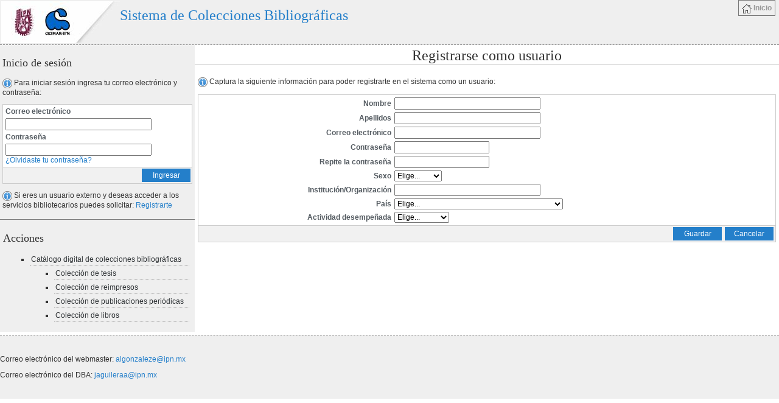

--- FILE ---
content_type: text/html; charset=utf-8
request_url: https://delfin.cicimar.ipn.mx/Biblioteca/Busqueda/RegistrarUsuario
body_size: 23779
content:
<!DOCTYPE html>
<html>
<head>
    <meta charset="utf-8" />
    <meta name="viewport" content="width=device-width, initial-scale=1.0">
    <title>Registrarse como usuario</title>
    <link href="/Biblioteca/Content/css/Styles.css?_=16" rel="stylesheet" type="text/css" />
    <link href="/Biblioteca/Scripts/wymeditor/skins/compact/skin.css" rel="stylesheet" type="text/css" />
    <link href="/Biblioteca/Content/css/jquery.ui.resizable.css" rel="stylesheet" type="text/css" />
    <script type="text/javascript" src="/Biblioteca/Scripts/jquery-2.2.4.min.js"></script>
    <script type="text/javascript" src="/Biblioteca/Scripts/jquery.browser.min.js"></script>
    <script type="text/javascript" src="/Biblioteca/Scripts/rangy/rangy-core.js"></script>
    <script type="text/javascript" src="/Biblioteca/Scripts/rangy/rangy-selectionsaverestore.js"></script>
    <script type="text/javascript" src="/Biblioteca/Scripts/wymeditor/jquery.wymeditor.min.js"></script>
    <script type="text/javascript" src="/Biblioteca/Scripts/jquery-ui.min.js"></script>
    <script type="text/javascript" src="/Biblioteca/Scripts/wymeditor/plugins/hovertools/jquery.wymeditor.hovertools.js"></script>
    <script type="text/javascript" src="/Biblioteca/Scripts/wymeditor/plugins/resizable/jquery.wymeditor.resizable.js"></script>
    <script type="text/javascript">
        var urlBase = "/Biblioteca/";
        var mobile = false;
        $(document).ready(function () {
            if ($(window).width() <= 600) {
                mobile = true;
            }
            $('a.cerrar-sesion').click(function (evento) {
                var r = confirm("Estás a punto de cerrar tu sesión de trabajo, ¿deseas continuar?");
                if (!r) {
                    evento.preventDefault();
                }
            });
            if ($('#breadcrumb').find('a').length) {
                $('a#back-button').removeAttr("style");
                $('a#back-button').attr("href", $('#breadcrumb').find('a').last().attr("href"));
            }
            else {
                $('a#back-button').hide();
            }
            if ($('input.btnCancelar').length) {
                $('input.btnCancelar').click(function () {
                    var r = true;
                    if ($("form.protegido").length) {
                        r = confirm("Estás a punto de abandonar este formulario sin guardar la información, ¿deseas continuar?");
                    }
                    if (r) {
                        window.location = $('#breadcrumb').find('a').last().attr("href");
                    }
                });
            }                        
            if ($('a.show-menu-button').length) {
                $('a.show-menu-button').click(muestraMenuLateral);
            }
            if($('button.filter-button').length) {
                $('button.filter-button').click(muestraBusquedaAvanzada);
                $('input[name="btnCerrar"]').click(muestraBusquedaAvanzada);
            }
            if ($('.drop-down-menu').length) {
                $('.menu-button > a').click(function (evento) {
                    evento.preventDefault();
                    $(".drop-down-menu").slideToggle("slow");
                });
            }
        });
    </script>
    <script type="text/javascript" src="/Biblioteca/Scripts/autocomplete.js?_=1"></script>
    <script type="text/javascript" src="/Biblioteca/Scripts/popup.js?_=1"></script>
    <script type="text/javascript" src="/Biblioteca/Scripts/pagination.js?_=1"></script>
    <script type="text/javascript" src="/Biblioteca/Scripts/Funciones.js?_=1"></script>
    <script type="text/javascript" src="/Biblioteca/Scripts/Busqueda.js?_=2"></script>
</head>
<body>
<div id="header-container" class="block">
    <div id="logo">
        <img src="/Biblioteca/Content/img/banner.jpg"/>
        <h1 class="system-name">
Sistema de Colecciones Bibliogr&#225;ficas        </h1>
        <a href="#" id="back-button" class="navegacion"><img src="/Biblioteca/Content/img/black_back.png"/></a>
        <h2 class="content-title">
Registrarse como usuario        </h2>
    </div>
    <div id="global-menu-container">      
      <ul>
         <li class="full-button-container"><a href="/Biblioteca/Busqueda/Index" class="navegacion"><img src="/Biblioteca/Content/img/home.png" style="vertical-align: top;" /> Inicio</a></li>
         <li class="small-button-container"><a href="/Biblioteca/Busqueda/Index" class="navegacion"><img src="/Biblioteca/Content/img/home.png" style="vertical-align: top;" /></a></li>
         <li class="small-button-container"><a href="#" class="show-menu-button"><img src="/Biblioteca/Content/img/black_side_menu.png"></a></li>
      </ul>
    </div>          
</div>
<div id="main-container" class="block">
    <div id="left-column">
        <div class="user-profile">
<h2>Inicio de sesión</h2>
<form action="/Biblioteca/Busqueda" method="post">    <p><img src="/Biblioteca/Content/img/information.png" alt="Información" /> Para iniciar sesión ingresa tu correo electrónico y contraseña:</p>
	<div class="form-inputs-container" style="background-color: #fff">
		<div class="form-table">
		    <div class="form-row">
			    <div class="form-column field-label" style="text-align: left"><label>Correo electrónico</label></div>
		    </div>
            <div class="form-row">
                <div class="form-column"><input type="text" name="CorreoElectronico" class="middle-text"/>
                    <input type="hidden" name="ColeccionElemento" />
                    <input type="hidden" name="IdElemento" />
			    </div>
            </div>
		    <div class="form-row">
			    <div class="form-column field-label" style="text-align: left"><label>Contraseña</label></div>
		    </div>
            <div class="form-row">
                <div class="form-column"><input type="password" name="Clave" class="middle-text" />
                    <br />
                    <a href="/Biblioteca/Busqueda/SolicitarReestablecer">&#191;Olvidaste tu contrase&#241;a?</a>
			    </div>
            </div>
		</div>
	</div>
    <div class="form-buttons-container">
        <input type="submit" value="Ingresar"/>
	</div>
    <p><img src="/Biblioteca/Content/img/information.png" alt="Información" /> Si eres un usuario externo y deseas acceder a los servicios bibliotecarios puedes solicitar:
        <a href="/Biblioteca/Busqueda/RegistrarUsuario">Registrarte</a>
    </p>
</form>        </div>
        <div class="side-menu">  
        <h2>Acciones</h2>
	    <ul>
       	    <li><a href="/Biblioteca/Busqueda">Cat&#225;logo digital de colecciones bibliogr&#225;ficas</a></li>
            <ul>
                <li><a href="/Biblioteca/Busqueda/BuscarTesis">Colecci&#243;n de tesis</a></li>
                <li><a href="/Biblioteca/Busqueda/BuscarReimpresos">Colecci&#243;n de reimpresos</a></li>
                <li><a href="/Biblioteca/Busqueda/BuscarPublicacionesPeriodicas">Colecci&#243;n de publicaciones peri&#243;dicas</a></li>
                <li><a href="/Biblioteca/Busqueda/BuscarLibros">Colecci&#243;n de libros</a></li>
            </ul>
        </ul>
        </div>    
    </div>
    <div id="content" style="">   
    	

<h1 id="content-title">Registrarse como usuario</h1>
<div id="panels-container">
<form action="/Biblioteca/Busqueda/RegistrarUsuario" id="GuardarUsuarioExterno" method="post">    <p><img src="/Biblioteca/Content/img/information.png" alt="Información" /> Captura la siguiente información para poder registrarte en el sistema como un usuario:</p>
<input data-val="true" data-val-number="The field Id must be a number." data-val-required="The Id field is required." id="Id" name="Id" type="hidden" value="0" />	<div class="form-inputs-container">
		<div class="form-table">
            <div class="form-row">
                <div class="form-column field-label"><label for="Nombre">Nombre</label></div>
                <div class="form-column"><input class="middle-text" data-val="true" data-val-required="Nombre requerido" id="Nombre" name="Nombre" type="text" value="" />
                    <span class="field-validation-valid" data-valmsg-for="Nombre" data-valmsg-replace="true"></span>
                </div>
            </div>
            <div class="form-row">
                <div class="form-column field-label"><label for="Apellidos">Apellidos</label></div>
                <div class="form-column"><input class="middle-text" data-val="true" data-val-required="Apellidos requerido" id="Apellidos" name="Apellidos" type="text" value="" />
                    <span class="field-validation-valid" data-valmsg-for="Apellidos" data-valmsg-replace="true"></span>
                </div>
            </div>
		    <div class="form-row">
			    <div class="form-column field-label"><label for="CorreoElectronico">Correo electr&#243;nico</label></div>
			    <div class="form-column"><input class="middle-text" data-val="true" data-val-email="Dirección de correo electrónico incorrecta" data-val-required="Correo electrónico requerido" id="CorreoElectronico" name="CorreoElectronico" type="text" value="" />
                    <span class="field-validation-valid" data-valmsg-for="CorreoElectronico" data-valmsg-replace="true"></span>
			    </div>
		    </div>
		    <div class="form-row">
			    <div class="form-column field-label"><label for="ClaveAcceso">Contrase&#241;a</label></div>
			    <div class="form-column"><input data-val="true" data-val-required="Captura tu contraseña" id="ClaveAcceso" name="ClaveAcceso" type="password" />
                     <span class="field-validation-valid" data-valmsg-for="ClaveAcceso" data-valmsg-replace="true"></span>
			    </div>
		    </div>
		    <div class="form-row">
			    <div class="form-column field-label"><label for="ReClaveAcceso">Repite la contrase&#241;a</label></div>
			    <div class="form-column"><input data-val="true" data-val-equalto="Las contraseñas no coinciden, prueba de nuevo" data-val-equalto-other="*.ClaveAcceso" id="ReClaveAcceso" name="ReClaveAcceso" type="password" />
                    <span class="field-validation-valid" data-valmsg-for="ReClaveAcceso" data-valmsg-replace="true"></span>
			    </div>
		    </div>
            <div class="form-row">
                <div class="form-column field-label"><label for="Sexo">Sexo</label></div><div class="form-column"><select data-val="true" data-val-required="Información del sexo requerida" id="Sexo" name="Sexo"><option value="">Elige...</option>
<option value="M">Masculino</option>
<option value="F">Femenino</option>
</select>
                    <span class="field-validation-valid" data-valmsg-for="Sexo" data-valmsg-replace="true"></span>
                </div>
		    </div>
            <div class="form-row">
                <div class="form-column field-label"><label for="Institucion">Instituci&#243;n/Organizaci&#243;n</label></div>
                <div class="form-column"><input class="middle-text" data-val="true" data-val-required="Institución requerida" id="Institucion" name="Institucion" type="text" value="" />
                    <span class="field-validation-valid" data-valmsg-for="Institucion" data-valmsg-replace="true"></span>
                </div>
            </div>
            <div class="form-row">
                <div class="form-column field-label"><label for="ClavePais">Pa&#237;s</label></div><div class="form-column"><select data-val="true" data-val-required="Selecciona un país" id="ClavePais" name="ClavePais"><option value="">Elige...</option>
<option value="AF">Afganist&#225;n</option>
<option value="AL">Albania</option>
<option value="DE">Alemania</option>
<option value="DZ">Algeria</option>
<option value="AD">Andorra</option>
<option value="AO">Angola</option>
<option value="AI">Anguila</option>
<option value="AQ">Ant&#225;rtida</option>
<option value="AG">Antigua y Barbuda</option>
<option value="AN">Antillas Neerlandesas</option>
<option value="SA">Arabia Saudita</option>
<option value="AR">Argentina</option>
<option value="AM">Armenia</option>
<option value="AW">Aruba</option>
<option value="AU">Australia</option>
<option value="AT">Austria</option>
<option value="AZ">Azerbay&#225;n</option>
<option value="BS">Bahamas</option>
<option value="BH">Bahrein</option>
<option value="BD">Bangladesh</option>
<option value="BB">Barbados</option>
<option value="BE">B&#233;lgica</option>
<option value="BZ">Belice</option>
<option value="BJ">Ben&#237;n</option>
<option value="BT">Bhut&#225;n</option>
<option value="BY">Bielorrusia</option>
<option value="MM">Birmania</option>
<option value="BO">Bolivia</option>
<option value="BA">Bosnia y Herzegovina</option>
<option value="BW">Botsuana</option>
<option value="BR">Brasil</option>
<option value="BN">Brun&#233;i</option>
<option value="BG">Bulgaria</option>
<option value="BF">Burkina Faso</option>
<option value="BI">Burundi</option>
<option value="CV">Cabo Verde</option>
<option value="KH">Camboya</option>
<option value="CM">Camer&#250;n</option>
<option value="CA">Canad&#225;</option>
<option value="TD">Chad</option>
<option value="CL">Chile</option>
<option value="CN">China</option>
<option value="CY">Chipre</option>
<option value="VA">Ciudad del Vaticano</option>
<option value="CO">Colombia</option>
<option value="KM">Comoras</option>
<option value="CD">Congo</option>
<option value="CG">Congo</option>
<option value="KP">Corea del Norte</option>
<option value="KR">Corea del Sur</option>
<option value="CI">Costa de Marfil</option>
<option value="CR">Costa Rica</option>
<option value="HR">Croacia</option>
<option value="CU">Cuba</option>
<option value="DK">Dinamarca</option>
<option value="DM">Dominica</option>
<option value="EC">Ecuador</option>
<option value="EG">Egipto</option>
<option value="SV">El Salvador</option>
<option value="AE">Emiratos &#193;rabes Unidos</option>
<option value="ER">Eritrea</option>
<option value="SK">Eslovaquia</option>
<option value="SI">Eslovenia</option>
<option value="ES">Espa&#241;a</option>
<option value="US">Estados Unidos de Am&#233;rica</option>
<option value="EE">Estonia</option>
<option value="ET">Etiop&#237;a</option>
<option value="PH">Filipinas</option>
<option value="FI">Finlandia</option>
<option value="FJ">Fiyi</option>
<option value="FR">Francia</option>
<option value="GA">Gab&#243;n</option>
<option value="GM">Gambia</option>
<option value="GE">Georgia</option>
<option value="GH">Ghana</option>
<option value="GI">Gibraltar</option>
<option value="GD">Granada</option>
<option value="GR">Grecia</option>
<option value="GL">Groenlandia</option>
<option value="GP">Guadalupe</option>
<option value="GU">Guam</option>
<option value="GT">Guatemala</option>
<option value="GF">Guayana Francesa</option>
<option value="GG">Guernsey</option>
<option value="GN">Guinea</option>
<option value="GQ">Guinea Ecuatorial</option>
<option value="GW">Guinea-Bissau</option>
<option value="GY">Guyana</option>
<option value="HT">Hait&#237;</option>
<option value="HN">Honduras</option>
<option value="HK">Hong kong</option>
<option value="HU">Hungr&#237;a</option>
<option value="IN">India</option>
<option value="ID">Indonesia</option>
<option value="IQ">Irak</option>
<option value="IR">Ir&#225;n</option>
<option value="IE">Irlanda</option>
<option value="BV">Isla Bouvet</option>
<option value="IM">Isla de Man</option>
<option value="CX">Isla de Navidad</option>
<option value="NF">Isla Norfolk</option>
<option value="IS">Islandia</option>
<option value="BM">Islas Bermudas</option>
<option value="KY">Islas Caim&#225;n</option>
<option value="CC">Islas Cocos (Keeling)</option>
<option value="CK">Islas Cook</option>
<option value="AX">Islas de &#197;land</option>
<option value="FO">Islas Feroe</option>
<option value="GS">Islas Georgias del Sur y Sandwich del Sur</option>
<option value="HM">Islas Heard y McDonald</option>
<option value="MV">Islas Maldivas</option>
<option value="FK">Islas Malvinas</option>
<option value="MP">Islas Marianas del Norte</option>
<option value="MH">Islas Marshall</option>
<option value="PN">Islas Pitcairn</option>
<option value="SB">Islas Salom&#243;n</option>
<option value="TC">Islas Turcas y Caicos</option>
<option value="UM">Islas Ultramarinas Menores de Estados Unidos</option>
<option value="VG">Islas V&#237;rgenes Brit&#225;nicas</option>
<option value="VI">Islas V&#237;rgenes de los Estados Unidos</option>
<option value="IL">Israel</option>
<option value="IT">Italia</option>
<option value="JM">Jamaica</option>
<option value="JP">Jap&#243;n</option>
<option value="JE">Jersey</option>
<option value="JO">Jordania</option>
<option value="KZ">Kazajist&#225;n</option>
<option value="KE">Kenia</option>
<option value="KG">Kirgizst&#225;n</option>
<option value="KI">Kiribati</option>
<option value="KW">Kuwait</option>
<option value="LA">Laos</option>
<option value="LS">Lesoto</option>
<option value="LV">Letonia</option>
<option value="LB">L&#237;bano</option>
<option value="LR">Liberia</option>
<option value="LY">Libia</option>
<option value="LI">Liechtenstein</option>
<option value="LT">Lituania</option>
<option value="LU">Luxemburgo</option>
<option value="MO">Macao</option>
<option value="MK">Maced&#244;nia</option>
<option value="MG">Madagascar</option>
<option value="MY">Malasia</option>
<option value="MW">Malawi</option>
<option value="ML">Mali</option>
<option value="MT">Malta</option>
<option value="MA">Marruecos</option>
<option value="MQ">Martinica</option>
<option value="MU">Mauricio</option>
<option value="MR">Mauritania</option>
<option value="YT">Mayotte</option>
<option value="MX">M&#233;xico</option>
<option value="FM">Micronesia</option>
<option value="MD">Moldavia</option>
<option value="MC">M&#243;naco</option>
<option value="MN">Mongolia</option>
<option value="ME">Montenegro</option>
<option value="MS">Montserrat</option>
<option value="MZ">Mozambique</option>
<option value="NA">Namibia</option>
<option value="NR">Nauru</option>
<option value="NP">Nepal</option>
<option value="NI">Nicaragua</option>
<option value="NE">Niger</option>
<option value="NG">Nigeria</option>
<option value="NU">Niue</option>
<option value="NO">Noruega</option>
<option value="NC">Nueva Caledonia</option>
<option value="NZ">Nueva Zelanda</option>
<option value="OM">Om&#225;n</option>
<option value="NL">Pa&#237;ses Bajos</option>
<option value="PK">Pakist&#225;n</option>
<option value="PW">Palau</option>
<option value="PS">Palestina</option>
<option value="PA">Panam&#225;</option>
<option value="PG">Pap&#250;a Nueva Guinea</option>
<option value="PY">Paraguay</option>
<option value="PE">Per&#250;</option>
<option value="PF">Polinesia Francesa</option>
<option value="PL">Polonia</option>
<option value="PT">Portugal</option>
<option value="PR">Puerto Rico</option>
<option value="QA">Qatar</option>
<option value="GB">Reino Unido</option>
<option value="CF">Rep&#250;blica Centroafricana</option>
<option value="CZ">Rep&#250;blica Checa</option>
<option value="DO">Rep&#250;blica Dominicana</option>
<option value="RE">Reuni&#243;n</option>
<option value="RW">Ruanda</option>
<option value="RO">Ruman&#237;a</option>
<option value="RU">Rusia</option>
<option value="EH">Sahara Occidental</option>
<option value="WS">Samoa</option>
<option value="AS">Samoa Americana</option>
<option value="BL">San Bartolom&#233;</option>
<option value="KN">San Crist&#243;bal y Nieves</option>
<option value="SM">San Marino</option>
<option value="MF">San Mart&#237;n (Francia)</option>
<option value="PM">San Pedro y Miquel&#243;n</option>
<option value="VC">San Vicente y las Granadinas</option>
<option value="SH">Santa Elena</option>
<option value="LC">Santa Luc&#237;a</option>
<option value="ST">Santo Tom&#233; y Pr&#237;ncipe</option>
<option value="SN">Senegal</option>
<option value="RS">Serbia</option>
<option value="SC">Seychelles</option>
<option value="SL">Sierra Leona</option>
<option value="SG">Singapur</option>
<option value="SY">Siria</option>
<option value="SO">Somalia</option>
<option value="LK">Sri lanka</option>
<option value="ZA">Sud&#225;frica</option>
<option value="SD">Sud&#225;n</option>
<option value="SE">Suecia</option>
<option value="CH">Suiza</option>
<option value="SR">Surin&#225;m</option>
<option value="SJ">Svalbard y Jan Mayen</option>
<option value="SZ">Swazilandia</option>
<option value="TJ">Tadjikist&#225;n</option>
<option value="TH">Tailandia</option>
<option value="TW">Taiw&#225;n</option>
<option value="TZ">Tanzania</option>
<option value="IO">Territorio Brit&#225;nico del Oc&#233;ano &#205;ndico</option>
<option value="TF">Territorios Australes y Ant&#225;rticas Franceses</option>
<option value="TL">Timor Oriental</option>
<option value="TG">Togo</option>
<option value="TK">Tokelau</option>
<option value="TO">Tonga</option>
<option value="TT">Trinidad y Tobago</option>
<option value="TN">Tunez</option>
<option value="TM">Turkmenist&#225;n</option>
<option value="TR">Turqu&#237;a</option>
<option value="TV">Tuvalu</option>
<option value="UA">Ucrania</option>
<option value="UG">Uganda</option>
<option value="UY">Uruguay</option>
<option value="UZ">Uzbekist&#225;n</option>
<option value="VU">Vanuatu</option>
<option value="VE">Venezuela</option>
<option value="VN">Vietnam</option>
<option value="WF">Wallis y Futuna</option>
<option value="YE">Yemen</option>
<option value="DJ">Yibuti</option>
<option value="ZM">Zambia</option>
<option value="ZW">Zimbabue</option>
</select>
                    <span class="field-validation-valid" data-valmsg-for="ClavePais" data-valmsg-replace="true"></span>
                </div>
		    </div>
            <div class="form-row">
                <div class="form-column field-label"><label for="Actividad">Actividad desempe&#241;ada</label></div><div class="form-column"><select data-val="true" data-val-required="Actividad requerida" id="Actividad" name="Actividad"><option value="">Elige...</option>
<option value="docente">Docente</option>
<option value="bibliotecario">Bibliotecario</option>
<option value="alumno">Alumno</option>
<option value="otra">Otra</option>
</select>
                    <span class="field-validation-valid" data-valmsg-for="Actividad" data-valmsg-replace="true"></span>
                </div>
		    </div>
            <div class="form-row renglon-descripcion-actividad" style="display: none">
                <div class="form-column field-label"><label for="DescripcionOtraActividad">Descripcion de la actividad</label></div>
                <div class="form-column"><input class="middle-text" data-val="true" data-val-required="Descripción requerida" id="DescripcionOtraActividad" name="DescripcionOtraActividad" type="text" value="[]" />
                    <span class="field-validation-valid" data-valmsg-for="DescripcionOtraActividad" data-valmsg-replace="true"></span>
                </div>
            </div>
		</div>
	</div>
    <div class="form-buttons-container">
        <div class="form-button-column"><input type="submit" value="Guardar"/></div>
        <div class="form-button-column"><input type="button" class="btnCancelar" value="Cancelar" /></div>
	</div>
</form></div>
	</div> 
</div>
<div id="footer" class="block">
    <p>Correo electrónico del webmaster: <a href="mailto:algonzaleze@ipn.mx">algonzaleze@ipn.mx</a></p>
    <p>Correo electrónico del DBA: <a href="mailto:jaguileraa@ipn.mx">jaguileraa@ipn.mx</a></p>
</div>
</body>
</html>

--- FILE ---
content_type: text/css
request_url: https://delfin.cicimar.ipn.mx/Biblioteca/Content/css/Styles.css?_=16
body_size: -37
content:
@CHARSET "UTF-8";

@import url("Main.css");
@import url("PagedList.css");
@import url("Custom.css");

--- FILE ---
content_type: text/css
request_url: https://delfin.cicimar.ipn.mx/Biblioteca/Scripts/wymeditor/skins/compact/skin.css
body_size: 7798
content:
/*
 * WYMeditor : what you see is What You Mean web-based editor
 * Copyright (c) 2005 - 2009 Jean-Francois Hovinne, http://www.wymeditor.org/
 * Dual licensed under the MIT (MIT-license.txt)
 * and GPL (GPL-license.txt) licenses.
 *
 * For further information visit:
 *      http://www.wymeditor.org/
 *
 * File Name:
 *      screen.css
 *      main stylesheet for the WYMeditor skin
 *      See the documentation for more info.
 *
 * File Authors:
 *      Daniel Reszka (d.reszka a-t wymeditor dotorg)
 *      Jean-Francois Hovinne (jf.hovinne a-t wymeditor dotorg)
*/

/*TRYING TO RESET STYLES THAT MAY INTERFERE WITH WYMEDITOR*/
        .wym_skin_compact p, .wym_skin_compact h2, .wym_skin_compact h3,
        .wym_skin_compact ul, .wym_skin_compact li { background: transparent url(); margin: 0; padding: 0; border-width:0; list-style: none; }


/*HIDDEN BY DEFAULT*/
        .wym_skin_compact .wym_area_left          { display: none; }
        .wym_skin_compact .wym_area_right         { display: none; }


/*TYPO*/    
        .wym_skin_compact                { font-size: 10px; font-family: Verdana, Arial, sans-serif; }
        .wym_skin_compact h2             { font-size: 110%; /* = 11px */}
        .wym_skin_compact h3             { font-size: 100%; /* = 10px */}
        .wym_skin_compact li             { font-size: 100%; /* = 10px */}


/*WYM_BOX*/
        .wym_skin_compact                { border: 1px solid gray; padding: 5px}

    /*auto-clear the wym_box*/
        .wym_skin_compact:after 	 { content: "."; display: block; height: 0; clear: both; visibility: hidden; }
 * html .wym_skin_compact                { height: 1%;}


/*WYM_HTML*/
        .wym_skin_compact .wym_html               { width: 98%;}
        .wym_skin_compact .wym_html textarea      { font-size: 120%; width: 100%; height: 200px; border: 1px solid gray; background: white; }


/*WYM_IFRAME*/
        .wym_skin_compact .wym_iframe             { width: 98%;}
        .wym_skin_compact .wym_iframe iframe      { width: 100%; height: 200px; border: 1px solid gray; background: white; display: block; }


/*AREAS*/
        .wym_skin_compact .wym_area_left          { width: 100px; float: left;}
        .wym_skin_compact .wym_area_right         { width: 150px; float: right;}
        .wym_skin_compact .wym_area_bottom        { height: 1%; clear: both;}
 * html .wym_skin_compact .wym_area_main          { height: 1%;}
 * html .wym_skin_compact .wym_area_top           { height: 1%;}
 *+html .wym_skin_compact .wym_area_top           { height: 1%;}

/*SECTIONS SYSTEM*/

    /*common defaults for all sections*/
        .wym_skin_compact .wym_section            { margin-bottom: 5px; }
        .wym_skin_compact .wym_section h2,
        .wym_skin_compact .wym_section h3         { padding: 1px 3px; margin: 0; }
        .wym_skin_compact .wym_section a          { padding: 0 3px; display: block; text-decoration: none; color: black; }
        .wym_skin_compact .wym_section a:hover    { background-color: yellow; }
      /*hide section titles by default*/
        .wym_skin_compact .wym_section h2         { display: none; }
      /*disable any margin-collapse*/
        .wym_skin_compact .wym_section            { padding-top: 1px; padding-bottom: 1px; }    
      /*auto-clear sections*/
        .wym_skin_compact .wym_section ul:after   { content: "."; display: block; height: 0; clear: both; visibility: hidden; }
 * html .wym_skin_compact .wym_section ul         { height: 1%;}

    /*option: add this class to a section to make it render as a panel*/
        .wym_skin_compact .wym_panel              { }
        .wym_skin_compact .wym_panel h2           { display: block; }

    /*option: add this class to a section to make it render as a dropdown menu*/
        .wym_skin_compact .wym_dropdown h2        { display: block; }
        .wym_skin_compact .wym_dropdown ul        { display: none; position: absolute; background: white; }
        .wym_skin_compact .wym_dropdown:hover ul,
        .wym_skin_compact .wym_dropdown.hover ul  { display: block; }

    /*option: add this class to a section to make its elements render buttons (icons are only available for the wym_tools section for now)*/
        .wym_skin_compact .wym_buttons li         { float:left;}
        .wym_skin_compact .wym_buttons a          { width: 20px; height: 20px; overflow: hidden; padding: 2px }
      /*image replacements*/
        .wym_skin_compact .wym_buttons li a                         { background: url(icons.png) no-repeat; text-indent: -9999px;} 
        .wym_skin_compact .wym_buttons li.wym_tools_strong a        { background-position: 0 -382px;}
        .wym_skin_compact .wym_buttons li.wym_tools_emphasis a      { background-position: 0 -22px;}
        .wym_skin_compact .wym_buttons li.wym_tools_superscript a   { background-position: 0 -430px;}
        .wym_skin_compact .wym_buttons li.wym_tools_subscript a     { background-position: 0 -454px;}
        .wym_skin_compact .wym_buttons li.wym_tools_ordered_list a  { background-position: 0 -48px;}
        .wym_skin_compact .wym_buttons li.wym_tools_unordered_list a{ background-position: 0 -72px;}
        .wym_skin_compact .wym_buttons li.wym_tools_indent a        { background-position: 0 -574px;}
        .wym_skin_compact .wym_buttons li.wym_tools_outdent a       { background-position: 0 -598px;}
        .wym_skin_compact .wym_buttons li.wym_tools_undo a          { background-position: 0 -502px;}
        .wym_skin_compact .wym_buttons li.wym_tools_redo a          { background-position: 0 -526px;}
        .wym_skin_compact .wym_buttons li.wym_tools_link a          { background-position: 0 -96px;}
        .wym_skin_compact .wym_buttons li.wym_tools_unlink a        { background-position: 0 -168px;}
        .wym_skin_compact .wym_buttons li.wym_tools_image a         { background-position: 0 -121px;}
        .wym_skin_compact .wym_buttons li.wym_tools_table a         { background-position: 0 -144px;}
        .wym_skin_compact .wym_buttons li.wym_tools_paste a         { background-position: 0 -552px;}
        .wym_skin_compact .wym_buttons li.wym_tools_html a          { background-position: 0 -193px;}
        .wym_skin_compact .wym_buttons li.wym_tools_preview a       { background-position: 0 -408px;}

/*DECORATION*/
        .wym_skin_compact .wym_section h2             { background: #f0f0f0; border: solid gray; border-width: 0 0 1px;}
        .wym_skin_compact .wym_section h2 span        { color: gray;}
        .wym_skin_compact .wym_panel                  { padding: 0; border: solid gray; border-width: 1px; background: white;}    
        .wym_skin_compact .wym_panel ul               { margin: 2px 0 5px; }        
        .wym_skin_compact .wym_dropdown               { padding: 0; border: solid gray; border-width: 1px 1px 0 1px; }
        .wym_skin_compact .wym_dropdown ul            { border: solid gray; border-width: 0 1px 1px 1px; margin-left: -1px; padding: 5px 10px 5px 3px;}
        
/*DIALOGS*/
        .wym_dialog div.row         { margin-bottom: 5px;}
        .wym_dialog div.row input   { margin-right: 5px;}
        .wym_dialog div.row label   { float: left; width: 150px; display: block; text-align: right; margin-right: 10px; }
        .wym_dialog div.row-indent  { padding-left: 160px; }
        /*autoclearing*/        
        .wym_dialog div.row:after            { content: "."; display: block; height: 0; clear: both; visibility: hidden; }
        .wym_dialog div.row                  { display: inline-block; }
            /* Hides from IE-mac \*/
            * html .wym_dialog div.row       { height: 1%; }
            .wym_dialog div.row              { display: block; }
            /* End hide from IE-mac */                
            
/*WYMEDITOR_LINK*/
        a.wym_wymeditor_link        { text-indent: -9999px; float: right; display: block; width: 50px; height: 15px; background: url(../wymeditor_icon.png);  overflow: hidden; text-decoration: none;  }


--- FILE ---
content_type: text/css
request_url: https://delfin.cicimar.ipn.mx/Biblioteca/Content/css/Main.css
body_size: 21368
content:
@CHARSET "UTF-8";

* {
    box-sizing: border-box;
}

body {
	margin:0;
	padding:0;
	font-size: 12px;
	font-family:Verdana, Arial, Helvetica, sans-serif;
	color:#333333;
	background-color:#FFFFFF;
}

form, fieldset, legend{margin:0; padding:0; border:none;}
legend{display:none;}
input, textarea, select{font-size:12px; font-family:Verdana, Arial, Helvetica, sans-serif;}

h1, h2, h3, h4, h5, h6 {
	font-family: "Linux Libertine",Georgia,Times,serif;	
	line-height:normal;
}

h1, h2 {
	font-weight: normal;
}

code {
	font-family: "Courier New", Courier, monospace;
	text-align: left;
	color: #555;
}

pre {
	font-family: "Courier New", Courier, monospace;
	padding: 10px;
	margin: 10px auto 10px auto;
	overflow: auto;
	width: 98%;
	background-color: #faf8f0;
	border: 1px solid #bebab0;
	font-size: 12px;
}

pre code {
	line-height: 1.6em;
	font-size: 11px;
}

blockquote {
	font-size: 12px;
	background-color: #fff;
	margin: 10px;
	padding: 10px;
	border-left: 3px solid #CCC;
	font-family: "Palatino Linotype","Book Antiqua",Palatino,serif;	
}

/* target IE7 and IE6 */
*:first-child+html pre {
	padding-bottom: 2em;
	overflow-y: hidden;
	overflow: visible;
	overflow-x: auto; 
}

* html pre { 
	padding-bottom: 2em;
	overflow: visible;
	overflow-x: auto;
}

div.block {
	display:block;
	width:100%;
	margin:0;
	text-align:left;
}

.block a, .popup a {
	color: #247fca;
	text-decoration: none;
	background-color: transparent;
}

#header-container {
	background-color: #efefef;
	color: #2D3134;
	overflow: hidden;
	border-bottom: dashed 1px #787878;
}

#header-container #logo {
	padding: 2px;
	float: left;
}

#header-container #logo h1 {
	margin-top: 2px;
	margin-bottom: 1px;
}

#header-container #logo p {
	margin-top: 2px;
	margin-bottom: 1px;
	color: #787878;
}

#header-container #logo h1 a {
	color: #2D3134;
}

#global-menu-container {
	float: right;
}

#global-menu-container ul {
	margin: 0;
	padding: 4px;
	float:left;
}

#global-menu-container ul li {
	margin: 2px;
	padding:0;	
	list-style: none;
	float:left;
}

#global-menu-container ul li a {
	color: #999;
	padding: 5px;
	font-weight:bold;
	border:solid 1px #787878;
}

#global-menu-container ul li a:hover {
	color: #787878;
	background-color: #ccc;
}

#breadcrumb-container {
	padding: 5px;	
	overflow: hidden;
}

#breadcrumb-container #breadcrumb {
	margin:0;
	padding:0;
	list-style:none;
}

#breadcrumb-container #breadcrumb li {
	color: #2D3134;
	list-style:none;
	float: left;
	border:0;
	margin:0;
	padding:2px 4px; 
}

#breadcrumb-container #breadcrumb li.active {
	text-decoration: underline;
	color: #787878;
}

#main-container {
	overflow: hidden;
	border-bottom: dashed 1px #787878;
	padding-bottom: 5px;
}

#content {
	float: left;
	width:75%;
}

#left-column {
	float: left;
	width: 25%;
	overflow: hidden;
}

.side-menu {
	background-color: #EFEFEF;
	padding: 5px;
}

.user-profile {
    background-color: #EFEFEF;
	margin: 0;
	padding: 4px;
	border-bottom: 1px solid #7C7C7C;
	overflow: hidden;
}

.side-menu .user-profile h2 {
	margin: 2px 0;
}

.side-menu .user-profile .avatar {
	float: left;
	width: 64px;
    height: 64px;
    border: 2px solid #fff;
	border-radius: 50%;
	margin: 2px 4px;
}


.side-menu ul {
	list-style: square outside none;
}

.side-menu ul li {
	margin: 4px;
	padding: 2px;
	border-bottom: 1px dotted #7C7C7C;
}

.side-menu ul li ul {
	list-style: circle outside none;
}

.side-menu ul li ul li {
	margin: 4px;
	padding: 0;
	border-bottom: none;
}

.side-menu ul li a {
	color: #2D3134;	
}

.side-menu ul li a:hover {
	color: #247fca;
}

#content-title, .content-title {
    text-align: center;
    margin-bottom: 4px;
    margin-top: 4px;
}

#content-title, .subhead {
	border-bottom: 1px solid #ccc;
}

.alert, span.field-validation-error {
	background: #fff6bf url(../img/exclamation.png) center no-repeat;
	text-align: left;
}

.alert {
	background-position: 15px 50%; /* x-pos y-pos */
	padding: 5px 20px 5px 45px;
	border-top: 2px solid #ffd324;
	border-bottom: 2px solid #ffd324;
}

 span.field-validation-error {
    background-position: 5px 50%;
	padding: 2px 5px 2px 22px;
	border-top: 1px solid #ffd324;
	border-bottom: 1px solid #ffd324;
}

.info {
	background: #bde5f8 url(../img/information.png) center no-repeat;
	background-position: 15px 50%; /* x-pos y-pos */
	text-align: left;
	padding: 5px 20px 5px 45px;
	border-top: 2px solid #00529b;
	border-bottom: 2px solid #00529b;
}

.error {
	background: #FFBABA url(../img/exclamation.png) center no-repeat;
	background-position: 15px 50%; /* x-pos y-pos */
	text-align: left;
	padding: 5px 20px 5px 45px;
	border-top: 2px solid #D8000C;
	border-bottom: 2px solid #D8000C;
}

.success {
	background: #DFF2BF url(../img/success.gif) center no-repeat;
	background-position: 15px 50%; /* x-pos y-pos */
	text-align: left;
	padding: 5px 20px 5px 45px;
	border-top: 2px solid #4F8A10;
	border-bottom: 2px solid #4F8A10;
}

.module {
	border:solid 1px #DEDEDE;
	background:#EFEFEF;	
	color:#222222;
	padding: 5px;	
	margin: 5px;
	overflow: hidden;
	width:48%;
	float: left;
	min-height: 16em; 
}

.module > img {
	float: left;
	padding-right: 5px;
}

.module .foot {
	text-align: right;
	clear: both;
}

#main-container img, .popup img, #global-menu-container img, input[type="image"].image-button {
	vertical-align: middle;
}

img.image-button, input[type="image"].image-button, button.image-button {
	cursor: pointer;
}

.hidden-mobile-content {
	display: none;
}

button.image-button {
	background-color: Transparent;
    background-repeat: no-repeat;
    border: none;
    overflow: hidden;
    outline:none;
    padding: 0;
    vertical-align: top;
}

#main-container table, .popup table {
	width:100%;
	border-collapse:collapse;
	table-layout:auto;
	vertical-align:top;
	margin-bottom:5px;
	border:1px solid #ccc;
}

#main-container table th, .popup table th {
	color:#fff;
	background-color:#286294;
	border:1px solid #ccc;
	text-align:center;
	table-layout:auto;
	vertical-align:middle;
}

#main-container table td, .popup table td {
	vertical-align:top;
	border-left:1px solid #ccc;
	border-right:1px solid #ccc;
}
	
#main-container table th, .popup table th, #main-container table td, .popup table td {
	padding:5px;
	border-collapse:collapse;
}

#main-container table th a, .popup table th a {
	color:#fff;
	text-decoration: underline;
}


#panels-container {
	padding: 5px;
	width: 100%;
}

.pagination-clean li { border:0; margin:0; padding:0; font-size:11px; list-style:none; /* savers */ float:left; }
/* savers .pagination-clean li,*/
.pagination-clean a           { border-right:solid 1px #DEDEDE; margin-right:2px; }
.pagination-clean .previous-off,
.pagination-clean .next-off, 
.pagination-clean .dots  { color:#888888; display:block; float:left; font-weight:bold; padding:3px 4px; }
.pagination-clean .next a,
.pagination-clean .previous a  { border:none; font-weight:bold; }
.pagination-clean .active     { color:#000000; font-weight:bold; display:block; float:left; padding:4px 6px; /* savers */ border-right:solid 1px #DEDEDE; }
.pagination-clean a:link,
.pagination-clean a:visited   { color:#0e509e; display:block; float:left; padding:3px 6px; text-decoration:underline; }
.pagination-clean a:hover     { text-decoration:none; }

.centered-text {
	text-align:center;
}

.right-text {
	text-align: right;
}

ul.horizontal-tabs-menu, ul.spaced-horizontal-tabs-menu {
	margin: 0;
	padding: 0;
	float: left;
	list-style: none;
	border-style: solid;
	border-width: 1px;
	border-bottom-color: #999;
	border-left-color: #999;	
	border-top: none;
	border-right: none;
	width: 100%;
}

ul.horizontal-tabs-menu li, ul.spaced-horizontal-tabs-menu li {
	float: left;
	margin: 0;
	padding: 0;
	height: 32px; /*--Sustrae 1px de la altura de la lista desordenada--*/
	line-height: 32px; /*--Alineamiento vertical del texto dentro de la tabla--*/
	border-style: solid;
	border-width: 1px;
	border-color: #999;
	margin-bottom: -1px; /*--Desplaza los item de la lista abajo 1px--*/
	overflow: hidden;
	position: relative;
}

ul.horizontal-tabs-menu li {
	border-left: none;
}

ul.spaced-horizontal-tabs-menu li {
	margin-right: 4px;
}

ul.horizontal-tabs-menu li a, ul.spaced-horizontal-tabs-menu li a {
	text-decoration: none;	
	display: block;
	padding: 0 10px;
	color: #000;
	border-color: #fff;
	background: #e0e0e0;
}

ul.horizontal-tabs-menu li a:hover, ul.spaced-horizontal-tabs-menu li a:hover {
	background: #ccc;
}

ul.horizontal-tabs-menu li.active, ul.horizontal-tabs-menu li.active a, ul.horizontal-tabs-menu li.active a:hover,
ul.spaced-horizontal-tabs-menu li.active, ul.spaced-horizontal-tabs-menu li.active a, ul.spaced-horizontal-tabs-menu li.active a:hover {
	background: #fff;
	border-bottom-color: #fff; 
}

ul.horizontal-tabs-menu li.previous-page, ul.horizontal-tabs-menu li.next-page, ul.horizontal-tabs-menu li.menu-button {
	display: none;
}

ul.horizontal-tabs-menu li.previous-page a, ul.horizontal-tabs-menu li.next-page a {
	text-decoration: none;	
	padding: 0;
	background-color: #247fca;
	color: #fff;
}

ul.horizontal-tabs-menu li.menu-button a {
	text-decoration: none;
	padding: 0 5px;	
	background-color: #e0e0e0;
}

ul.horizontal-tabs-menu li.menu-button a:hover {
	background-color: #999;
}

ul.horizontal-boxes-menu, ul.spaced-horizontal-boxes-menu, ul.underlined-menu {
  clear: both;
  float: left;
  width: 100%;
  list-style: none;
  margin: 0;
  padding: 0;
}

ul.horizontal-boxes-menu, ul.spaced-horizontal-boxes-menu, ul.underlined-menu {
  border-style: solid;
  border-width: 1px;
  border-color: #999;
}

ul.horizontal-boxes-menu {
  border-top: none;
  border-right: none;
  border-left: none;
  border-collapse: collapse;
}

ul.horizontal-boxes-menu li, ul.spaced-horizontal-boxes-menu li, ul.underlined-menu li {
  float: left; 
  height: 32px; 
  line-height: 32px;
}

ul.horizontal-boxes-menu li, ul.spaced-horizontal-boxes-menu li {
  border-style: solid;
  border-width: 1px;
  border-color: #999;
}

ul.spaced-horizontal-boxes-menu li {
  margin: 5px 0 5px 5px;
}

ul.horizontal-boxes-menu li a, ul.spaced-horizontal-boxes-menu li a, ul.underlined-menu a {
  padding: 0 10px;
  display: block;
  text-decoration: none;
  color: #333;
  background: #e0e0e0; 
  font-size: 16px;
}

ul.vertical-boxes-menu, ul.spaced-vertical-boxes-menu {
  width: 22%;
  float: left;
  list-style: none;
  margin: 0;
  padding: 0;  
}

ul.vertical-boxes-menu li, ul.spaced-vertical-boxes-menu li {
  border-style: solid;
  border-width: 1px;
  border-color: #7C7C7C;
}

ul.spaced-vertical-boxes-menu {
  border-style: solid;
  border-width: 1px;
  border-color: #999;
}

ul.spaced-vertical-boxes-menu li {
  margin: 4px;
}

ul.vertical-tabs-menu, ul.spaced-vertical-tabs-menu {
  width: 22%;
  float: left;
  list-style: none;
  margin: 0;
  padding: 0;
  border-style: solid;
  border-width: 1px;
  border-color: #999;
  border-bottom: none;
  border-left: none;
}

ul.vertical-tabs-menu li, ul.spaced-vertical-tabs-menu li {
  border-style: solid;
  border-width: 1px;
  border-color: #999;
}

ul.vertical-tabs-menu li {
  border-top: none;
}

ul.vertical-tabs-menu li {
  margin: 0 -0.5px 0 0;
}

ul.spaced-vertical-tabs-menu li {
  margin: 0 -0.5px 4px 0;
}

ul.vertical-tabs-menu li.active, ul.spaced-vertical-tabs-menu li.active  {
  margin-right: -1px;
}

ul.underlined-menu li.active {
  border-style: solid;
  border-width: 3px !important;
  border-color: #999;
  border-top: none;
  border-right: none;
  border-left: none;
}

ul.vertical-boxes-menu li a, ul.spaced-vertical-boxes-menu li a, ul.vertical-tabs-menu li a, ul.spaced-vertical-tabs-menu li a {
  padding: .2em 0 .2em .5em;
  margin: 0;
  display: block;
  text-decoration: none;
  color: #333;
  background: #e0e0e0; 
  font-size: 16px;
}

div.tab-pages {
	border-style: solid;
	border-width: 1px;
	border-color: #999;
	border-top: none;
	background: #fff;
	overflow: hidden;
	float: left;
	width: 100%;
}

div.tab-page {
	padding: 10px;
}

#footer {
	padding: 20px 0;
	background-color: #EFEFEF;
}

.languages li { border:0; margin:0; padding:0; font-size:11px; list-style:none; /* savers */ float:left; padding: 5px;}
.languages li.active  { color:#2D3134; font-weight:bold; }

.suggestions {width:250px; border:1px solid black; display:none; margin-left: 83px; z-index: 3; position: absolute;}
.suggestions ul {list-style: none; margin: 0; padding: 0; font-size:.85em;}
.suggestions ul li {padding: .2em; border-bottom: 1px solid silver; background-color: #fff}
.suggestions ul li.selected {font-weight:bold; background-color: #FFFF00;}
.suggestions ul li:hover {
	background-color: #D3DCE3;
	cursor: pointer;
}

div.popup {
	display: none;
	z-index: 5; 
	position: absolute; 
	border: 1px solid #333333;
	background: #fff;	
	padding: 0 0 2px;
	width: 100%;
	height: auto;
}

div.popup .window-heading {
	background: #00529b;	
	padding: 1px 5px 8px;
	color: #fff;
	height: 24px;
}

div.popup .window-body {
	overflow: auto;
}

div.popup .window-heading p {
	padding: 5px 0 2px;
	margin: 0;
}

div.popup .window-content {
	padding: 5px;
}

div.popup .close-window-button {	
	cursor: pointer;
	float: right;
}

div.window-background {
	z-index:4;
	position: fixed;
	display:none;
	height:100%;
	width:100%;
	background:#000000;
	top:0px;
	left:0px;
}

.light-row {color:#333333; background-color:#F7F7F7;}

.dark-row {color:#333333; background-color:#E8E8E8;}

.light-row:hover, .dark-row:hover {
	background-color: #D3DCE3;
}

.small-text-box {
	width: 40px;
}

a#back-button {
	padding: 1px 2px 0 1px;
}

.small-button-container, #logo .content-title, a#back-button {
	display: none;
}

.form-inputs-container {
	overflow: hidden;
	border: 1px solid #ccc;
	padding: 2px;
}

.form-table {
	display: table;
	width: 100%;
}

.form-table .form-row {
	display: table-row;	
}

.form-table .form-column {
    display: table-cell; 
    padding: 2px;
}

.form-row .field-label {
	text-align: right;
}

.form-row .field-label label {
	color: #535a60;		
	font-weight: bolder;
	margin-right: 1px;
}

textarea.huge-text, input.huge-text {
    width: 600px;
}

textarea.long-text, input.long-text {
    width: 400px;
}

textarea.huge-text, textarea.long-text, textarea.middle-text {
    height: 40px;
}

textarea.middle-text, input.middle-text {
    width: 240px;
}

input.short-text {
    width: 124px;
}

input.tiny-text {
    width: 68px;
}

.checkbox-row {
    margin: 4px 0;
}

.checkbox-row .checkbox-input, .checkbox-row .checkbox-text {
	display: table-cell;
}

.checkbox-row .checkbox-input {
	vertical-align: middle;
}

.checkbox-row .checkbox-text {
    padding: 2px;    
}

.form-buttons-container {
	margin-top: 0;
	margin-bottom: 5px;
	padding: 2px;	
	border: 1px solid #ccc;
	background: #f1f1f1;
	border-top: none;
	text-align: right;
}

.popup-buttons-container {
	text-align: center;
}

.form-buttons-container input[type="submit"], .form-buttons-container input[type="button"], 
.popup-buttons-container input[type="submit"], .popup-buttons-container input[type="button"],
.form-column input[type="submit"] {
	padding: 4px 8px;
	border: none;
	background-color: #247fca;
	color: #fff;
	cursor: pointer; 
	min-width: 80px;
}

.form-buttons-container input[type="submit"]:hover, .form-buttons-container input[type="button"]:hover, 
.popup-buttons-container input[type="submit"]:hover, .popup-buttons-container input[type="button"]:hover,
.search-form-container .search-button:hover,
.form-column input[type="submit"]:hover {
	background-color: #164b78;
}

.form-button-column, .form-button-single-column {
	display: inline;
	margin: 1px;
}

.search-form-container {
	text-align: center;	
}

.search-form-container input.search-text {
	width: 400px;
	height: 24px;	
    border: 1px solid #ccc;    
    font-size: 14px;
    background-color: #fff;
    margin: 2px 0;
    padding: 0 2px;
}

.search-form-container .search-button {
	width: 32px;
	height: 24px;	
	border: none;
	vertical-align: top;
	margin: 2px 0 2px -1px;
	background-color: #247fca;
    background-repeat: no-repeat;
    background-image: url('../img/search_white_20.png');
    background-position: 4px 2px; 
    background-repeat: no-repeat;
    cursor: pointer; 
}

.search-form-container .filter-button {
	width: 24px;
	height: 24px;	
	border-top: 1px solid #ccc;
	border-right: none;
	border-bottom: 1px solid #ccc;
	border-left: none;	
	vertical-align: top;
	margin: 2px 0 2px -1px;
	background-color: #fff;
    background-repeat: no-repeat;
    background-image: url('../img/preferences_gray_20.png');
    background-position: center center; 
    background-repeat: no-repeat;
    cursor: pointer;
}

.search-filter-container {
	width: 50%; 
	display: none;
	margin: 0 10%; 
	z-index: 2;
	position: absolute;
	background-color: #fff;
}

.drop-down-menu {
	width: 60%;
	border: 1px solid black; 
	display: none; 
	z-index: 2;
	position: absolute;
}

.drop-down-menu ul {
	list-style: none; 
	margin: 0;
	padding: 0;
	font-size: 1em;
	background-color: #e0e0e0;
}

.drop-down-menu ul li {
	padding: 0;
	border-bottom: 1px solid silver;
	height: 32px;
}

.drop-down-menu ul li a {
	font-weight: bold;
	text-decoration: none;
	display: block;
	padding: 2px 10px;
	height: 32px;
}

.drop-down-menu ul li.active, .drop-down-menu ul li.active a {
	background-color: #fff;
}

.drop-down-menu ul li:not(.active):hover, .drop-down-menu ul li:not(.active) a:hover {
	background-color: #247fca;
	color: #fff;
}

@media only screen and (max-width: 600px) {
	#logo .system-name, .full-button-container, #breadcrumb-container, #content-title {
		display: none;		
	}

	#logo .content-title, .small-button-container, a#back-button {
		display: inline;	
	}
	
	a#back-button {
		vertical-align: middle;
	}
	 
    #content {
		width:100%;
	}

	#left-column {
		width:100%;
		display: none;
	}
	
	#left-column .side-menu ul {
		list-style-type: none;
    	margin: 0;
    	padding: 0;
	}
	
	#left-column .side-menu ul li ul {
		display: none;
	}
	
	.module {
		margin: 2px 0;
		width:100%;
	}
	
	span.field-validation-error {
		display: block;
	}
	
	.form-table, .form-table .form-row, .form-table .form-column {
		display: block;
	}
	
	.form-table .field-label {
		text-align: left;		
	}
	
	textarea.huge-text, input.huge-text, textarea.long-text, input.long-text, select.long-select {
    	width: 100%;
	}
	
	select {
		max-width: 100%;
	}
	
	textarea.middle-text, input.middle-text {
    	width: 90%;
	}
	
	textarea.huge-text {
    	height: 70px;
	}
	
	input.short-text {
    	width: 50%;
	}
	
	input.tiny-text {
    	width: 40%;
	}
	
	.form-buttons-container, .popup-buttons-container {
		width: 100%;
		display: table;
	}
	
	.form-buttons-container input[type="submit"], .form-buttons-container input[type="button"], 
	.popup-buttons-container input[type="submit"], .popup-buttons-container input[type="button"],
	.form-column input[type="submit"] {
		width: 99%;
	}
	
	.form-button-single-column {
		display: block;
		text-align: left;
	}
	
	.form-button-column {
		display: table-cell;
		width: 33%;		
	}
	
	.search-form-container input.search-text {
		width: 92%;
		background-image: url('../img/search_gray_20.png');
    	background-position: 2px 2px; 
    	background-repeat: no-repeat;
    	padding: 6px 6px 6px 24px;
	}
	
	.search-form-container .filter-button {
		width: 8%;
		border-right: 1px solid #ccc;
	}
	
	.search-form-container .search-button {
		display: none;
	}
	
	.search-filter-container {
		margin-left: 0;
		width: 97%;		
	}
	
	.drop-down-menu {
		width: 80%;
	}
	
	.checkbox-row .checkbox-text label {
    	display: block;
	}
	
	.navegation-button {
		font-size: 0;
	}
	
	.secondary-cell {
		display: none;
	}
	
	.pagination-clean .previous-off, .pagination-clean .next-off { 
		display: none;
	}
	.pagination-clean .next a, .pagination-clean .previous a {
		background-color: #247fca;
		color: #fff;
		padding: 4px 8px;
		text-decoration: none;
	}
	
	ul.horizontal-tabs-menu li {
		display: none;
	}
	
	ul.horizontal-tabs-menu li.previous-page, ul.horizontal-tabs-menu li.active, ul.horizontal-tabs-menu li.end-active, ul.horizontal-tabs-menu li.next-page, ul.horizontal-tabs-menu li.menu-button {
		text-align: center;
		display: block;		
	}
	
	ul.horizontal-tabs-menu li.previous-page, ul.horizontal-tabs-menu li.next-page, ul.horizontal-tabs-menu li.menu-button {
		width: 10%;
	}
	
	ul.horizontal-tabs-menu li.active {
		width: 70%;
	}
	
	ul.horizontal-tabs-menu li.end-active {
		width: 80%;
	}
	
	.suggestions {
		margin-left: 10px;
	}
	
	.hidden-mobile-content {
		display: inline;
	}
}

--- FILE ---
content_type: text/css
request_url: https://delfin.cicimar.ipn.mx/Biblioteca/Content/css/Custom.css
body_size: 1666
content:
#header-container #logo > img {
    float: left;
}

#header-container #logo h1.system-name {
    float: left;
    margin: 10px 0;
    color: #247fca;
}

#header-container #logo h1.system-name a {
    color: #247fca;
}

.module {
    min-height: 12em;
}

.search-filter-container {
    width: 60%;
    margin: 0 6%; 
}

.formulario-inicio {
    margin: 0 auto;
    width: 60%;
}

.new-field {
    background-color: #DFF2BF;
}

.selected-field {
    color: #333333;
    background-color: #bde5f8;
}

.validation-summary-errors {
	background: #fff6bf url(../img/exclamation.png) center no-repeat;
	background-position: 15px 50%; /* x-pos y-pos */
	text-align: left;
	padding: 5px 20px 5px 45px;
	border-top: 2px solid #ffd324;
	border-bottom: 2px solid #ffd324;
    display: block;
}

.renglon-ejemplar-libro label {
    color: #535a60;		
	font-weight: bolder;
	margin-right: 1px;
}

.contenedor-html-pegado {
	height: 170px; 
	width: 480px; 
	border: 1px solid #ccc; 
	overflow: auto;
}

.enlace-busqueda-seleccionado {
    text-decoration: underline;
	color: #787878;
}

@media only screen and (max-width: 600px) {
    #logo > img {
        display: none;
    }

    .grafica {
        width: 100%;
        height: auto;
    }

    .search-filter-container {
        margin-left: 0;
		width: 97%;		
    }

    .formulario-inicio {
        margin: 0;
        width: 100%;
    }

    .renglon-ejemplar-libro label {
        margin: 2px 0 0 0;
        display: block;
    }

    .pagination-container ul.pagination {
        margin: 5px 0;
    }

    .pagination-container ul.pagination li:not(.active):not(.PagedList-skipToNext):not(.PagedList-skipToLast):not(.PagedList-skipToPrevious):not(.PagedList-skipToFirst)  {
        display: none;
    }
}

--- FILE ---
content_type: application/javascript
request_url: https://delfin.cicimar.ipn.mx/Biblioteca/Scripts/wymeditor/plugins/resizable/jquery.wymeditor.resizable.js
body_size: 1132
content:
/* global -$ */
"use strict";

/**
 * The resizable plugin makes the wymeditor box vertically resizable.
 * It it based on the ui.resizable.js plugin of the jQuery UI library.
 *
 * The WYMeditor resizable plugin supports all parameters of the jQueryUI
 * resizable plugin. The parameters are passed like this:
 *
 *         wym.resizable({ handles: "s,e",
 *                         maxHeight: 600 });
 *
 * DEPENDENCIES: jQuery UI, jQuery UI resizable
 *
 * @param options options for the plugin
 */
WYMeditor.editor.prototype.resizable = function (options) {
    var wym = this,
        $iframe = jQuery(wym._box).find('iframe'),
        $iframeDiv = jQuery(wym._box).find('.wym_iframe'),
        // Define some default options
        defaultOptions = {
            resize: function () {
                $iframeDiv.height($iframe.height());
            },
            alsoResize: $iframe,
            handles: "s,e,se",
            minHeight: 250
        },
        // Merge given options with default options. Given options override
        // default ones.
        finalOptions = jQuery.extend(defaultOptions, options);

    if (jQuery.isFunction(jQuery.fn.resizable)) {
        jQuery(wym._box).resizable(finalOptions);
    } else {
        WYMeditor.console.error('Oops, jQuery UI.resizable unavailable.');
    }

};


--- FILE ---
content_type: application/javascript
request_url: https://delfin.cicimar.ipn.mx/Biblioteca/Scripts/wymeditor/plugins/hovertools/jquery.wymeditor.hovertools.js
body_size: 1385
content:
/*jslint evil: true */
/**
    WYMeditor.hovertools
    ====================

    A hovertools plugin.
*/

WYMeditor.editor.prototype.hovertools = function() {
    var wym = this;

    wym.status('&#160;');

    // Bind events on buttons
    jQuery(wym._box).find(wym._options.toolSelector).hover(
        function() {
            var button = this;
            wym.status(jQuery(button).html());
        },
        function() {
            wym.status('&#160;');
        }
    );

    // Classes: add/remove a style attr to matching elems
    // while mouseover/mouseout
    jQuery(wym._box).find(wym._options.classSelector).hover(
        function() {
            var button = this,
                aClasses = eval(wym._options.classesItems),
                sName = jQuery(button).attr(WYMeditor.NAME),
                oClass = WYMeditor.Helper._getFromArrayByName(aClasses, sName);

            if (oClass){
                jqexpr = oClass.expr;
                // Don't use jQuery.find() on the iframe body
                // because of MSIE + jQuery + expando issue (#JQ1143)
                if (!WYMeditor.isInternetExplorerPre11()) {
                    wym.$body().find(jqexpr).css('background-color','#cfc');
                }
            }
        },
        function() {
            // Don't use jQuery.find() on the iframe body
            // because of MSIE + jQuery + expando issue (#JQ1143)
            if (!WYMeditor.isInternetExplorerPre11()) {
                wym.$body().find('*').removeAttr('style');
            }
        }
    );
};


--- FILE ---
content_type: application/javascript
request_url: https://delfin.cicimar.ipn.mx/Biblioteca/Scripts/Funciones.js?_=1
body_size: 23912
content:
function getIEVersion() {
    var sAgent = window.navigator.userAgent;
    var Idx = sAgent.indexOf("MSIE");

    // If IE, return version number.
    if (Idx > 0)
        return parseInt(sAgent.substring(Idx + 5, sAgent.indexOf(".", Idx)));

        // If IE 11 then look for Updated user agent string.
    else if (!!navigator.userAgent.match(/Trident\/7\./))
        return 11;

    else
        return 0; //It is not IE
}

function getIframeSelectionText(iframe) {
    var win, doc = iframe.contentDocument;
    if (doc) {
        win = doc.defaultView;
    } else {
        win = iframe.contentWindow;
        doc = win.document;
    }

    if (win.getSelection) {
        return win.getSelection().toString();
    } else if (doc.selection && doc.selection.createRange) {
        return doc.selection.createRange().text;
    } else {
        return false;
    }
}

function getIframeSelectionHtml(iframe) {
    var win, doc = iframe.contentDocument;
    if (doc) {
        win = doc.defaultView;
    } else {
        win = iframe.contentWindow;
        doc = win.document;
    }
    var selection;
    if (win.getSelection) {
        selection = win.getSelection();
    } else if (doc.selection && doc.selection.createRange) {
        selection = doc.selection.createRange();
    } else {
        return false;
    }
    if (selection.getRangeAt) {
        range = selection.getRangeAt(0);
    } else {
        range = document.createRange();
        range.setStart(selection.anchorNode, selection.anchorOffset);
        range.setEnd(selection.focusNode, selection.focusOffset);
    }
    var node = document.createElement("div");
    $(node).append(range.cloneContents());
    return $(node).html();
}

function getIframeDocument(iframe) {
    if (iframe.contentDocument) { // DOM
        return iframe.contentDocument;
    } else if (iframe.contentWindow) { // IE win
        return iframe.contentWindow.document;
    }
}

function getFormData($form) {
    var unindexedArray = $form.serializeArray();
    var indexedArray = {};

    $.map(unindexedArray, function (n, i) {
        indexedArray[n['name']] = n['value'];
    });

    return indexedArray;
}

function extractDigit(cadena) {
    var matches = /\d+/.exec(cadena);
    var d = "";
    if (matches && matches.length && matches[0])
        d = matches[0];
    return d;
}

function extractDigits(cadena) {
    var matches = cadena.match(/\d+/g);
    if (matches && matches.length) {
        return matches;
    }
    else
        return [];
}

function marcaEnlaces(parametro, valor) {
    $('a').each(function (i, enlace) {
        if ($(enlace).attr("href") && $(enlace).attr("href") != "#") {
            if ($(enlace).attr("href").indexOf("?") != -1 && $(enlace).attr("href").indexOf("?") != ($(enlace).attr("href").length - 1)) {
                var er = new RegExp("[&\?]" + parametro + "=" + valor);
                if (!er.test($(enlace).attr("href")))
                    $(enlace).attr("href", $(enlace).attr("href") + "&" + parametro + "=" + valor);
            }
            else
                $(enlace).attr("href", $(enlace).attr("href") + "?" + parametro + "=" + valor);
        }
    });
    $('form').each(function (i, formulario) {
        if ($(formulario).attr("action")) {
            if ($(formulario).attr("action").indexOf("?") != -1 && $(formulario).attr("action").indexOf("?") != ($(formulario).attr("action").length - 1)) {
                var er = new RegExp("[&\?]" + parametro + "=" + valor);
                if (!er.test($(formulario).attr("action")))
                    $(formulario).attr("action", $(formulario).attr("action") + "&" + parametro + "=" + valor);
            }
            else
                $(formulario).attr("action", $(formulario).attr("action") + "?" + parametro + "=" + valor);
        }
    });
    $('form input[name="exp"]').val(valor);
}

function quitaMarcaDeEnlaces(parametro, valor) {
    $('a').each(function (i, enlace) {
        if ($(enlace).attr("href") && $(enlace).attr("href") != "#") {
            var er = new RegExp("[&\?]" + parametro + "=" + valor);
            if (er.test($(enlace).attr("href")))
                $(enlace).attr("href", $(enlace).attr("href").replace(er, ""));
        }
    });
    $('form').each(function (i, formulario) {
        if ($(formulario).attr("action")) {
            var er = new RegExp("[&\?]" + parametro + "=" + valor);
            if (er.test($(formulario).attr("action")))
                $(formulario).attr("action", $(formulario).attr("action").replace(er, ""));
        }
    });
}

function muestraMenuLateral(evento) {
    evento.preventDefault();
    $("#left-column").slideToggle("slow", function () {
        if ($("#left-column").css("display") == "none") {
            $("#left-column").removeAttr("style");
        }
    });
}

function muestraBusquedaAvanzada(evento) {
    evento.preventDefault();
    $(".search-filter-container").slideToggle("slow");
    if ($("button.filter-button").attr("name") == "btnMostrarBusquedaAvanzada") {
        $("button.filter-button").attr("name", "btnOcultarBusquedaAvanzada");
        $("button.filter-button").attr("title", "Mostrar opciones de la búsqueda");
    }
    else {
        $("button.filter-button").attr("name", "btnMostrarBusquedaAvanzada");
        $("button.filter-button").attr("title", "Ocultar opciones de la búsqueda");
    }
}

function expandeAreaContenido(evento) {
    evento.preventDefault();
    if ($(this).attr('title') == "Expandir contenido") {
        $(this).attr("title", "Contraer contenido");
        $(this).find('img').attr("src", urlBase + 'Content/img/arrow_right.png');
        $("#left-column").hide();
        $("#content").width("100%");
        marcaEnlaces("exp", "1");
    }
    else {
        $(this).attr("title", "Expandir contenido");
        $(this).find('img').attr("src", urlBase + 'Content/img/arrow_left.png');
        $("#content").css("width", "");
        $("#left-column").css("width", "");
        $("#left-column").css("display", "");
        quitaMarcaDeEnlaces("exp", "1");
    }
}

/**
 * Despliega un mensaje dentro de la página con las características indicadas
 * @param id
 * @param msg
 * @param claseCSS
 * @param estatico
 */
function showMessage(id, msg, claseCss, tiempo, funcion) {
    var contenedor = $(id);
    contenedor.hide();
    contenedor.html(msg);
    contenedor.attr("class", claseCss);
    if (tiempo === undefined) {
        tiempo = 4000;
    }
    if (tiempo) {
        $(contenedor).slideDown("slow", function () {
            setTimeout(function () {
                if ($.isFunction(funcion)) {
                    $(contenedor).slideUp("fast", funcion);
                }
                else
                    $(contenedor).slideUp("slow");
            }, tiempo);
        });
    }
    else {
        $(contenedor).slideDown();
    }
}

function showLoadingMessage(containerId, message, append) {
    var content = '<p class="centered-text">' + message + '</p><p class="centered-text"><img src="' + urlBase + 'Content/img/large_circle_loading.gif" /></p>';
    if (append)
        $(containerId).append(content);
    else
        $(containerId).html(content);
}

function reemplazaEtiquetasHtml(texto) {
    texto = texto.replace(/<style[^>]*>[^<]+<\/style>/gi, "");
    texto = texto.replace(/<w:\w+>[^<]+<\/w:\w+>/gi, "");
    texto = texto.replace(/\&#(\d+);/gi, "[#$1]");
    texto = texto.replace(/<p[^>]*>/g, '[p]');
    texto = texto.replace(/<\/p>/g, '[/p]');
    texto = texto.replace(/<h1[^>]*>/g, '[h1]');
    texto = texto.replace(/<\/h1>/g, '[/h1]');
    texto = texto.replace(/<h2[^>]*>/g, '[h2]');
    texto = texto.replace(/<\/h2>/g, '[/h2]');
    texto = texto.replace(/<h3[^>]*>/g, '[h3]');
    texto = texto.replace(/<\/h3>/g, '[/h3]');
    texto = texto.replace(/<h4[^>]*>/g, '[h4]');
    texto = texto.replace(/<\/h4>/g, '[/h4]');
    texto = texto.replace(/<h5[^>]*>/g, '[h5]');
    texto = texto.replace(/<\/h5>/g, '[/h5]');
    texto = texto.replace(/<h6[^>]*>/g, '[h6]');
    texto = texto.replace(/<\/h6>/g, '[/h6]');
    texto = texto.replace(/<ul[^>]*>/g, '[ul]');
    texto = texto.replace(/<\/ul>/g, '[/ul]');
    texto = texto.replace(/<ol[^>]*>/g, '[ol]');
    texto = texto.replace(/<\/ol>/g, '[/ol]');
    texto = texto.replace(/<li[^>]*>/g, '[li]');
    texto = texto.replace(/<\/li>/g, '[/li]');
    texto = texto.replace(/<pre[^>]*>/g, '[code]');
    texto = texto.replace(/<\/pre>/g, '[/code]');
    texto = texto.replace(/<blockquote[^>]*>/g, '[quote]');
    texto = texto.replace(/<\/blockquote>/g, '[/quote]');
    texto = texto.replace(/<strong[^>]*>/g, '[b]');
    texto = texto.replace(/<\/strong>/g, '[/b]');
    texto = texto.replace(/<em[^>]*>/g, '[i]');
    texto = texto.replace(/<\/em>/g, '[/i]');
    texto = texto.replace(/<sup[^>]*>/g, '[sup]');
    texto = texto.replace(/<\/sup>/g, '[/sup]');
    texto = texto.replace(/<sub[^>]*>/g, '[sub]');
    texto = texto.replace(/<\/sub>/g, '[/sub]');
    texto = texto.replace(/<br\s*\/>/g, '[br/]');
    texto = texto.replace(/(<([^>]+)>)/gm, '');
    texto = texto.replace(/(\r\n|\n|\r)/gm, '');
    texto = texto.replace(/\s+/g, ' ');
    return texto;
}

function restauraEtiquetasHtml(texto) {
    texto = texto.replace(/(<([^>]+)>)/gm, '');
    texto = texto.replace(/\[p\]/gi, '<p>');
    texto = texto.replace(/\[\/p\]/gi, '</p>');
    texto = texto.replace(/\[h1\]/gi, '<h1>');
    texto = texto.replace(/\[\/h1\]/gi, '</h1>');
    texto = texto.replace(/\[h2\]/gi, '<h2>');
    texto = texto.replace(/\[\/h2\]/gi, '</h2>');
    texto = texto.replace(/\[h3\]/gi, '<h3>');
    texto = texto.replace(/\[\/h3\]/gi, '</h3>');
    texto = texto.replace(/\[h4\]/gi, '<h4>');
    texto = texto.replace(/\[\/h4\]/gi, '</h4>');
    texto = texto.replace(/\[h5\]/gi, '<h5>');
    texto = texto.replace(/\[\/h5\]/gi, '</h5>');
    texto = texto.replace(/\[h6\]/gi, '<h6>');
    texto = texto.replace(/\[\/h6\]/gi, '</h6>');
    texto = texto.replace(/\[ul\]/gi, '<ul>');
    texto = texto.replace(/\[\/ul\]/gi, '</ul>');
    texto = texto.replace(/\[ol\]/gi, '<ol>');
    texto = texto.replace(/\[\/ol\]/gi, '</ol>');
    texto = texto.replace(/\[li\]/gi, '<li>');
    texto = texto.replace(/\[\/li\]/gi, '</li>');
    texto = texto.replace(/\[code\]/gi, '<pre>');
    texto = texto.replace(/\[\/code\]/gi, '</pre>');
    texto = texto.replace(/\[quote\]/gi, '<blockquote>');
    texto = texto.replace(/\[\/quote\]/gi, '</blockquote>');
    texto = texto.replace(/\[b\]/gi, '<strong>');
    texto = texto.replace(/\[\/b\]/gi, '</strong>');
    texto = texto.replace(/\[i\]/gi, '<em>');
    texto = texto.replace(/\[\/i\]/gi, '</em>');
    texto = texto.replace(/\[sup\]/gi, '<sup>');
    texto = texto.replace(/\[\/sup\]/gi, '</sup>');
    texto = texto.replace(/\[sub\]/gi, '<sub>');
    texto = texto.replace(/\[\/sub\]/gi, '</sub>');
    texto = texto.replace(/\[br\/\]/gi, "<br />");
    texto = texto.replace(/\[#(\d+)\]/gi, "&#$1;");
    return texto;
}

function agregaControlDePegado(wym) {
    var htmlPegarTextoHtml = '<li class="wymPegarTextoHtml">'
        + '<a href="#"'
        + ' title="Pegar texto con formato"'
        + ' style="background-image:'
        + ' url(' + urlBase + 'Content/img/paste_word.png); background-position: center">'
        + "Pegar texto con formato"
        + '</a></li>';
    var htmlPegarTextoPlano = '<li class="wymPegarTextoPlano">'
        + '<a href="#"'
        + ' title="Pegar texto plano"'
        + ' style="background-image:'
        + ' url(' + urlBase + 'Content/img/paste_plane.png); background-position: center">'
        + "Pegar texto plano"
        + '</a></li>';
    $(wym._box).find(wym._options.toolsSelector + wym._options.toolsListSelector).append(htmlPegarTextoHtml);
    $(wym._box).find(wym._options.toolsSelector + wym._options.toolsListSelector).append(htmlPegarTextoPlano);
    $(wym._box).find('li.wymPegarTextoPlano a').click(function (evento) {
        evento.preventDefault();
        popup.show({
            id: "popUpEditor",
            title: "Pegar texto plano",
            content: '<form id="frmPegarTextoPlano"><div class="form-inputs-container"><label>Pega el texto a insertar en el siguiente cuadro de texto:</label>' +
	                 '<textarea class="long-text" style="height: 100px"></textarea></div>' +
                     '<div class="form-buttons-container"><div class="form-button-column"><input type="submit" value="Insertar" /></div>' +
	                 '<div class="form-button-column"><input type="button" class="btnCancelar" value="Cerrar"></div></div></form>',
            width: 440,
            height: 190,
            icon: urlBase + "Content/img/paste_plane.png",
            actions: [
	   		    {
	   		        selector: "#popUpEditor .btnCancelar", event: "click", accion: function () {
	   		            popup.close("popUpEditor");
	   		        }
	   		    },
	   		    {
	   		        selector: "#frmPegarTextoPlano", event: "submit", action: function (evento) {
	   		            evento.preventDefault();
	   		            var texto = $.trim($("#frmPegarTextoPlano textarea").val());
	   		            if (texto != "") {
	   		                wym.insert(texto);
	   		                popup.close("popUpEditor");
	   		            }
	   		            else {
	   		                showMessage("#popUpEditor.popup .info,#popUpEditor.popup .alert", "Se requiere el texto a pegar");
	   		            }
	   		        }
	   		    }]
        });
        popup.resize({ "id": "popUpEditor" });
        $("#frmPegarTextoPlano textarea").focus();
        return false;
    });
    $(wym._box).find('li.wymPegarTextoHtml a').click(function (evento) {
        evento.preventDefault();
        popup.create({
            id: "popUpEditor",
            title: "Pegar texto con formato",
            content: '<form id="frmPegarHtml"><div class="form-inputs-container"><label>Pega el texto a insertar en el siguiente cuadro de texto:</label>' +
	                 '<div class="contenedor-html-pegado"></div></div>' +
                     '<div class="form-buttons-container"><div class="form-button-column"><input type="submit" value="Insertar" /></div>' +
	                 '<div class="form-button-column"><input type="button" class="btnCancelar" value="Cerrar"></div></div></form>',
            width: 500,
            height: 280,
            icon: urlBase + "Content/img/paste_word.png",
            actions: [
	   		    {
	   		        selector: "#popUpEditor .btnCancelar", event: "click", action: function () {
	   		            popup.close("popUpEditor");
	   		        }
	   		    },
	   		    {
	   		        selector: "#frmPegarHtml", event: "submit", action: function (evento) {
	   		            evento.preventDefault();
	   		            var texto = $.trim($("#frmPegarHtml .contenedor-html-pegado").html());
	   		            if (texto != "") {
	   		                var html = $.trim(limpiaHtml(texto));
	   		                insertaHtml(wym, html);
	   		                popup.close("popUpEditor");
	   		            }
	   		            else {
	   		                showMessage("#popUpEditor.popup .info,#popUpEditor.popup .alert", "Se requiere el texto a pegar");
	   		            }
	   		        }
	   		    }]
        });
        popup.resize({ "id": "popUpEditor" });
        $("#frmPegarHtml .contenedor-html-pegado").attr("contentEditable", true);
        popup.show({ "id": "popUpEditor" });
    });
}

function agregaControlDeCaracteresGriegos(wym) {
    var htmlPegarTextoHtml = '<li class="wymInsertarCaracterGriego">'
        + '<a href="#"'
        + ' title="Insertar símbolo"'
        + ' style="background-image:'
        + ' url(' + urlBase + 'Content/img/pi_math.png); background-position: center">'
        + "Insertar símbolo"
        + '</a></li>';
    $(wym._box).find(wym._options.toolsSelector + wym._options.toolsListSelector).append(htmlPegarTextoHtml);
    $(wym._box).find('li.wymInsertarCaracterGriego a').click(function (evento) {
        evento.preventDefault();
        popup.show({
            id: "popUpEditor",
            title: "Insertar símbolo especial",
            content: '<label>Puedes insertar alguno de los siguientes símbolos en el texto:</label>' +
                '<table id="tblCaracteresGriegos" style="margin: 0"><tbody>' +
                '<tr><td><a href="#" title="Seleccionar este símbolo">&#913;</a></td><td><a href="#" title="Seleccionar este símbolo">&#945;</a></td><td><a href="#" title="Seleccionar este símbolo">&#914;</a></td><td><a href="#" title="Seleccionar este símbolo">&#946;</a></td><td><a href="#" title="Seleccionar este símbolo">&#915;</a></td>' +
			    '<td><a href="#" title="Seleccionar este símbolo">&#947;</a></td><td><a href="#" title="Seleccionar este símbolo">&#916;</a></td><td><a href="#" title="Seleccionar este símbolo">&#948;</a></td><td><a href="#" title="Seleccionar este símbolo">&#917;</a></td><td><a href="#" title="Seleccionar este símbolo">&#949;</a></td></tr>' +
                '<tr><td><a href="#" title="Seleccionar este símbolo">&#918;</a></td><td><a href="#" title="Seleccionar este símbolo">&#950;</a></td><td><a href="#" title="Seleccionar este símbolo">&#919;</a></td><td><a href="#" title="Seleccionar este símbolo">&#951;</a></td><td><a href="#" title="Seleccionar este símbolo">&#920;</a></td>' +
			    '<td><a href="#" title="Seleccionar este símbolo">&#952;</a></td><td><a href="#" title="Seleccionar este símbolo">&#921;</a></td><td><a href="#" title="Seleccionar este símbolo">&#953;</a></td><td><a href="#" title="Seleccionar este símbolo">&#922;</a></td><td><a href="#" title="Seleccionar este símbolo">&#955;</a></td></tr>' +
                '<tr><td><a href="#" title="Seleccionar este símbolo">&#924;</a></td><td><a href="#" title="Seleccionar este símbolo">&#956;</a></td><td><a href="#" title="Seleccionar este símbolo">&#925;</a></td><td><a href="#" title="Seleccionar este símbolo">&#957;</a></td><td><a href="#" title="Seleccionar este símbolo">&#926;</a></td>' +
			    '<td><a href="#" title="Seleccionar este símbolo">&#958;</a></td><td><a href="#" title="Seleccionar este símbolo">&#927;</a></td><td><a href="#" title="Seleccionar este símbolo">&#959;</a></td><td><a href="#" title="Seleccionar este símbolo">&#928;</a></td><td><a href="#" title="Seleccionar este símbolo">&#960;</a></td></tr>' +
                '<tr><td><a href="#" title="Seleccionar este símbolo">&#929;</a></td><td><a href="#" title="Seleccionar este símbolo">&#961;</a></td><td><a href="#" title="Seleccionar este símbolo">&#931;</a></td><td><a href="#" title="Seleccionar este símbolo">&#963;</a></td><td><a href="#" title="Seleccionar este símbolo">&#931;</a></td>' +
			    '<td><a href="#" title="Seleccionar este símbolo">&#963;</a></td><td><a href="#" title="Seleccionar este símbolo">&#962;</a></td><td><a href="#" title="Seleccionar este símbolo">&#932;</a></td><td><a href="#" title="Seleccionar este símbolo">&#964;</a></td><td><a href="#" title="Seleccionar este símbolo">&#933;</a></td></tr>' +
                '<tr><td><a href="#" title="Seleccionar este símbolo">&#965;</a></td><td><a href="#" title="Seleccionar este símbolo">&#934;</a></td><td><a href="#" title="Seleccionar este símbolo">&#966;</a></td><td><a href="#" title="Seleccionar este símbolo">&#935;</a></td><td><a href="#" title="Seleccionar este símbolo">&#967;</a></td>' +
			    '<td><a href="#" title="Seleccionar este símbolo">&#936;</a></td><td><a href="#" title="Seleccionar este símbolo">&#968;</a></td><td><a href="#" title="Seleccionar este símbolo">&#937;</a></td><td><a href="#" title="Seleccionar este símbolo">&#969;</a></td><td><a href="#" title="Seleccionar este símbolo">&infin;</a></td></tr>' +
                '</tbody></table><div class="form-buttons-container"><input type="button" class="btnCancelar" value="Cerrar"></div>',
            width: 500,
            height: 240,
            icon: urlBase + "Content/img/pi_math.png",
            actions: [
	   		    {
	   		        selector: "#popUpEditor.popup .btnCancelar", event: "click", action: function () {
	   		            popup.close("popUpEditor");
	   		        }
	   		    },
	   		    {
	   		        selector: "#tblCaracteresGriegos a", event: "click", action: function (evento) {
	   		            evento.preventDefault();
	   		            var html = $(evento.target).html();
	   		            if (html != "") {
	   		                wym.insert(html);
	   		            }
	   		            popup.close("popUpEditor");
	   		        }
	   		    }]
        });
        popup.resize({ "id": "popUpEditor" });
        $("#frmPegarTextoPlano textarea").focus();
    });
}

function insertaHtml(wym, html) {
    if (wym.selectedContainer() && $.inArray(wym.selectedContainer().tagName.toUpperCase(), ['P', 'H1', 'H2', 'H3', 'H4', 'H5', 'H6', 'PRE', 'BLOCKQUOTE', 'TH', 'TD']) != -1 && $(wym.selectedContainer()).parent("body").length) {
        var contenido = $.trim($(wym.selectedContainer()).html());
        if (contenido == "" || contenido == "<br />" || contenido == "<br>")
            $(wym.selectedContainer()).replaceWith(html);
        else {
            $(wym.selectedContainer()).after(html);
        }
    }
    else {
        wym.html(wym.html() + html);
    }
}

function limpiaHtml(html) {
    var etiquetas = ["p", "h1", "h2", "h3", "h4", "h5", "h6", "ul", "ol", "li", "pre", "code", "blockquote", "table", "caption", "thead", "tbody", "tr", "th", "td", "tfoot", "i", "b", "sup", "sub"];
    html = html.replace(/<strong[^>]*>/gi, "[b]");
    html = html.replace(/<\/strong>/gi, "[/b]");
    html = html.replace(/<br>/gi, "[br]");
    html = html.replace(/<br\s*\/>/gi, "[br]");
    html = html.replace(/<style[^>]*>[^<]+<\/style>/gi, "");
    html = html.replace(/<w:\w+>[^<]+<\/w:\w+>/gi, "");
    var i = 0;
    var posicion = 0;
    while ((posicion = html.search(/<span style=&quot;font-style: italic;&quot;>/i)) != -1) {
        for (i = posicion; i < html.length; i++) {
            if (html.substr(i, 7) == "</span>" || html.substr(i, 7) == "</SPAN>") {
                var parte1 = html.substr(0, i);
                var parte2 = html.substr(i + 7);
                html = parte1 + "[/i]" + parte2;
                break;
            }
        }
        html = html.replace(/<span style=&quot;font-style: italic;&quot;>/i, "[i]");
    }
    var expRegular = null;
    for (i in etiquetas) {
        expRegular = new RegExp("<" + etiquetas[i] + "((\\s[^>]+)|\\s+)*>", "gi");
        html = html.replace(expRegular, "[" + etiquetas[i] + "]");
        expRegular = new RegExp("<\\/" + etiquetas[i] + ">", "gi");
        html = html.replace(expRegular, "[/" + etiquetas[i] + "]");
    }
    html = html.replace(/<(?:.|\n)*?>/gm, '');
    for (i in etiquetas) {
        expRegular = new RegExp("\\[" + etiquetas[i] + "\\]", "gi");
        html = html.replace(expRegular, "<" + etiquetas[i] + ">");
        expRegular = new RegExp("\\[\\/" + etiquetas[i] + "\\]", "gi");
        html = html.replace(expRegular, "</" + etiquetas[i] + ">");
    }
    html = html.replace(/\[br\]/gm, "<br />");
    if (html.search(/<(?:.|\n)*?>/gm) == -1)
        html = '<p>' + html + '</p>';
    return html;
}

function agregaHojaDeEstilos(wym) {
    var html = getIframeDocument(wym._iframe);
    $(html).find("head").append("<link>");
    var css = $(html).find("head").children(":last");
    css.attr({
        rel: "stylesheet",
        type: "text/css",
        href: urlBase + "Content/css/editor.css",
    });
}

--- FILE ---
content_type: application/javascript
request_url: https://delfin.cicimar.ipn.mx/Biblioteca/Scripts/Busqueda.js?_=2
body_size: 25896
content:
$(document).ready(function () {
    var filasPorPagina = 10;
    if ($("form#consultar-acervo").length) {
        $('.ordenar-tesis').click(function (evento) {
            evento.preventDefault();
            var orden = $(this).attr("target");
            cambiaOrdenTesis(orden);
            consultaTesis(1, 10);
        });
        $('.ordenar-reimpresos').click(function (evento) {
            evento.preventDefault();
            var orden = $(this).attr("target");
            cambiaOrdenReimpresos(orden);
            consultaReimpresos(1, 10);
        });
        $('.ordenar-publicaciones-periodicas').click(function (evento) {
            evento.preventDefault();
            var orden = $(this).attr("target");
            cambiaOrdenPublicacionesPeriodicas(orden);
            consultaPublicacionesPeriodicas(1, 10);
        });
        $('.ordenar-libros').click(function (evento) {
            evento.preventDefault();
            var orden = $(this).attr("target");
            cambiaOrdenLibros(orden);
            consultaLibros(1, 10);
        });
        $('form#consultar-acervo').submit(function (evento) {
            $(".search-filter-container").hide();
            evento.preventDefault();
            reiniciaOrdenTesis();
            $.get(urlBase + "Busqueda/GuardaParametrosBusqueda", getFormData($("form#consultar-acervo")));
            muestraColecciones(1, filasPorPagina);
        });
        $.post(urlBase + "Busqueda/ObtenParametrosBusquedaTesis", function (respuesta) {
            if (respuesta.Success) {
                if (respuesta.Object && respuesta.Object.Pagina) {
                    pagina = respuesta.Object.Pagina;
                    cambiaOrdenTesis(respuesta.Object.OrdenarPor);
                    if ($('#Coleccion').val() == "" || $('#Coleccion').val() == "tesis") {
                        $('#contenedor-tesis').show();
                        consultaTesis(respuesta.Object.Pagina, filasPorPagina);
                    }
                }                
            }
            else {
                $('#cargando-tesis').hide();
                $('#contenedor-tesis').append('<div class="error">Ocurrió un error al consultar la colección de tesis, intente más tarde.</div>');
            }
        });
        $.post(urlBase + "Busqueda/ObtenParametrosBusquedaReimpresos", function (respuesta) {
            if (respuesta.Success) {
                if (respuesta.Object && respuesta.Object.Pagina) {
                    $('#IdTipoReimpreso').val(respuesta.Object.IdPeriodo);
                    cambiaOrdenReimpresos(respuesta.Object.OrdenarPor);
                    console.log($('#Coleccion').val());
                    if ($('#Coleccion').val() == "" || $('#Coleccion').val() == "reimpresos") {
                        $('#contenedor-reimpresos').show();
                        consultaReimpresos(respuesta.Object.Pagina, filasPorPagina);
                    }
                }
            }
            else {
                $('#cargando-reimpresos').hide();
                $('#contenedor-reimpresos').append('<div class="error">Ocurrió un error al consultar la colección de reimpresos, intente más tarde.</div>');
            }
        });
        $.post(urlBase + "Busqueda/ObtenParametrosBusquedaPublicacionesPeriodicas", function (respuesta) {
            if (respuesta.Success) {
                if (respuesta.Object && respuesta.Object.Pagina) {
                    cambiaOrdenPublicacionesPeriodicas(respuesta.Object.OrdenarPor);
                    if ($('#Coleccion').val() == "" || $('#Coleccion').val() == "publicaciones_periodicas") {
                        $('#contenedor-publicaciones-periodicas').show();
                        consultaPublicacionesPeriodicas(respuesta.Object.Pagina, filasPorPagina);
                    }
                }
            }
            else {
                $('#cargando-publicaciones-periodicas').hide();
                $('#contenedor-publicaciones-periodicas').append('<div class="error">Ocurrió un error al consultar la colección de publicaciones periódicas, intente más tarde.</div>');
            }
        });
        $.post(urlBase + "Busqueda/ObtenParametrosBusquedaLibros", function (respuesta) {
            if (respuesta.Success) {
                if (respuesta.Object && respuesta.Object.Pagina) {
                    cambiaOrdenLibros(respuesta.Object.OrdenarPor);
                    if ($('#Coleccion').val() == "" || $('#Coleccion').val() == "libros") {
                        $('#contenedor-libros').show();
                        consultaLibros(respuesta.Object.Pagina, filasPorPagina);
                    }
                }
            }
            else {
                $('#cargando-libros').hide();
                $('#contenedor-libros').append('<div class="error">Ocurrió un error al consultar la colección de libros, intente más tarde.</div>');
            }
        });
        if ($('#Coleccion').val() == "reimpresos") {
            $('.renglon-reimpresos').css("display", "");
        }
        $('#Coleccion').change(cambiaColeccion);
        $('#enlace-busqueda-simple').click(function (event) {
            event.preventDefault();
            $(this).css("text-decoration", "underline");
            $(this).css("color", "#787878");
            $('#enlace-busqueda-avanzada').attr("style", "");
            $('#contenedor-busqueda-avanzada').hide();
            $('#BusquedaAvanzada').val("False");
        });
        $('#enlace-busqueda-avanzada').click(function (event) {
            event.preventDefault();
            $(this).css("text-decoration", "underline");
            $(this).css("color", "#787878");
            $('#enlace-busqueda-simple').attr("style", "");
            $('#contenedor-busqueda-avanzada').show();
            $('#BusquedaAvanzada').val("True");
        });
        if ($('#BusquedaAvanzada').val() == "True") {
            $('#enlace-busqueda-avanzada').click();
        }
    }
    if ($('form#GuardarUsuarioExterno').length) {
        $('select#Actividad').change(function () {
            if ($(this).val() == "otra") {
                $('.renglon-descripcion-actividad').css("display", "");
                $('input#DescripcionOtraActividad').val("");
            }
            else {
                $('.renglon-descripcion-actividad').hide();
                $('input#DescripcionOtraActividad').val("[]");
            }
        });
    }
});

function cambiaColeccion() {
    if ($('#Coleccion').val() == "reimpresos") {
        $('.renglon-reimpresos').css("display", "");
    }
    else {
        $('.renglon-reimpresos').hide();
    }
}

function muestraColecciones(pagina, filasPorPagina) {
    $('#contenedor-tesis').hide();
    $('#contenedor-reimpresos').hide();
    $('#contenedor-publicaciones-periodicas').hide();
    $('#contenedor-libros').hide();
    if ($('#Coleccion').val() == "" || $('#Coleccion').val() == "tesis") {
        $('#contenedor-tesis').show();
        consultaTesis(pagina, filasPorPagina);
    }
    if ($('#Coleccion').val() == "" || $('#Coleccion').val() == "reimpresos") {
        $('#contenedor-reimpresos').show();
        consultaReimpresos(pagina, filasPorPagina);
    }
    if ($('#Coleccion').val() == "" || $('#Coleccion').val() == "publicaciones_periodicas") {
        $('#contenedor-publicaciones-periodicas').show();
        consultaPublicacionesPeriodicas(pagina, filasPorPagina);
    }
    if ($('#Coleccion').val() == "" || $('#Coleccion').val() == "libros") {
        $('#contenedor-libros').show();
        consultaLibros(pagina, filasPorPagina);
    }
}

function cambiaOrdenTesis(orden) {
    reiniciaOrdenTesis();
    $('#ordenTesis').val(orden);
    switch (orden) {
        case "nombre_asc": $('#ordenar-por-autor-tesis').attr("target", "nombre_desc");
            $('#ordenar-por-autor-tesis').attr("title", "Z-A");
            break;
        case "nombre_desc": $('#ordenar-por-autor-tesis').attr("target", "nombre_asc");
            $('#ordenar-por-autor').attr("title", "A-Z");
            break;
        case "anio_asc": $('#ordenar-por-año-tesis').attr("target", "anio_desc");
            $('#ordenar-por-año-tesis').attr("title", "Año más reciente primero");
            break;
        case "anio_desc": $('#ordenar-por-año-tesis').attr("target", "anio_asc");
            $('#ordenar-por-año-tesis').attr("title", "Año más antiguo primero");
            break;
        case "titulo_asc": $('#ordenar-por-titulo-tesis').attr("target", "titulo_desc");
            $('#ordenar-por-titulo-tesis').attr("title", "Z-A");
            break;
        case "titulo_desc": $('#ordenar-por-titulo-tesis').attr("target", "titulo_asc");
            $('#ordenar-por-titulo-tesis').attr("title", "A-Z");
            break;
    }
}

function cambiaOrdenReimpresos(orden) {
    reiniciaOrdenReimpresos();
    $('#ordenReimpresos').val(orden);
    switch (orden) {
        case "nombre_asc": $('#ordenar-por-autor-reimpresos').attr("target", "nombre_desc");
            $('#ordenar-por-autor-reimpresos').attr("title", "Z-A");
            break;
        case "nombre_desc": $('#ordenar-por-autor-reimpresos').attr("target", "nombre_asc");
            $('#ordenar-por-autor').attr("title", "A-Z");
            break;
        case "anio_asc": $('#ordenar-por-año-reimpresos').attr("target", "anio_desc");
            $('#ordenar-por-año-reimpresos').attr("title", "Año más reciente primero");
            break;
        case "anio_desc": $('#ordenar-por-año-reimpresos').attr("target", "anio_asc");
            $('#ordenar-por-año-reimpresos').attr("title", "Año más antiguo primero");
            break;
        case "titulo_asc": $('#ordenar-por-titulo-reimpresos').attr("target", "titulo_desc");
            $('#ordenar-por-titulo-reimpresos').attr("title", "Z-A");
            break;
        case "titulo_desc": $('#ordenar-por-titulo-reimpresos').attr("target", "titulo_asc");
            $('#ordenar-por-titulo-reimpresos').attr("title", "A-Z");
            break;
    }
}

function cambiaOrdenPublicacionesPeriodicas(orden) {
    reiniciaOrdenPublicacionesPeriodicas();
    $('#ordenPublicacionesPeriodicas').val(orden);
    switch (orden) {
        case "titulo_asc": $('#ordenar-por-titulo-publicaciones-periodicas').attr("target", "titulo_desc");
            $('#ordenar-por-titulo-publicaciones-periodicas').attr("title", "Z-A");
            break;
        case "titulo_desc": $('#ordenar-por-titulo-publicaciones-periodicas').attr("target", "titulo_asc");
            $('#ordenar-por-titulo-publicaciones-periodicas').attr("title", "A-Z");
            break;
    }
}

function cambiaOrdenLibros(orden) {
    reiniciaOrdenLibros();
    $('#ordenLibros').val(orden);
    switch (orden) {
        case "titulo_asc": $('#ordenar-por-titulo-libros').attr("target", "titulo_desc");
            $('#ordenar-por-titulo-libros').attr("title", "Z-A");
            break;
        case "titulo_desc": $('#ordenar-por-titulo-libros').attr("target", "titulo_asc");
            $('#ordenar-por-titulo-libros').attr("title", "A-Z");
            break;
    }
}

function reiniciaOrdenTesis() {
    $('#ordenTesis').val("");
    $('#ordenar-por-autor-tesis').attr("target", "nombre_asc");
    $('#ordenar-por-autor-tesis').attr("title", "A-Z");
    $('#ordenar-por-año-tesis').attr("target", "anio_desc");
    $('#ordenar-por-año-tesis').attr("title", "Año más reciente primero");
    $('#ordenar-por-titulo-tesis').attr("target", "titulo_asc");
    $('#ordenar-por-titulo-tesis').attr("title", "A-Z");
}

function reiniciaOrdenReimpresos() {
    $('#ordenReimpresos').val("");
    $('#ordenar-por-autor-reimpresos').attr("target", "nombre_asc");
    $('#ordenar-por-autor-reimpresos').attr("title", "A-Z");
    $('#ordenar-por-año-reimpresos').attr("target", "anio_desc");
    $('#ordenar-por-año-reimpresos').attr("title", "Año más reciente primero");
    $('#ordenar-por-titulo-reimpresos').attr("target", "titulo_asc");
    $('#ordenar-por-titulo-reimpresos').attr("title", "A-Z");
}

function reiniciaOrdenPublicacionesPeriodicas() {
    $('#ordenPublicacionesPeriodicas').val("");
    $('#ordenar-por-titulo-publicaciones-periodicas').attr("target", "titulo_asc");
    $('#ordenar-por-titulo-publicaciones-periodicas').attr("title", "A-Z");
}

function reiniciaOrdenLibros() {
    $('#ordenLibros').val("");
    $('#ordenar-por-titulo-libros').attr("target", "titulo_asc");
    $('#ordenar-por-titulo-libros').attr("title", "A-Z");
}

function consultaTesis(pagina, filasPorPagina) {
    $('#contenedor-tesis .error, #contenedor-tesis .info, #contenedor-tesis .right-text').remove();
    $('#tabla-tesis tbody').empty();
    $('#tabla-tesis').hide();
    $('#paginacion-tesis').empty();
    $('#cargando-tesis').show();
    var datos = getFormData($("form#consultar-acervo"));
    datos.pagina = pagina;
    datos.filasPorPagina = filasPorPagina;
    datos.ordenarPor = $('#ordenTesis').val();
    $.getJSON(urlBase + "Busqueda/ConsultaTesis", datos, function (respuesta) {
        $('#cargando-tesis').hide();
        if (respuesta && respuesta.Success) {
            if (respuesta.Object && respuesta.Object.Data && respuesta.Object.Data.length) {
                var renglon = "";
                var clase = "light-row";
                for (var i = 0; i < respuesta.Object.Data.length; i++) {
                    renglon += '<tr class="' + clase + '"><td>' + respuesta.Object.Data[i].Nombre +
                        '</td><td>' + respuesta.Object.Data[i].Año +
                        '</td><td>' + restauraEtiquetasHtml(respuesta.Object.Data[i].Titulo) +
                        '</td><td class="secondary-cell">' + respuesta.Object.Data[i].Directores.join(" y ") +
                        '</td><td class="secondary-cell">' + respuesta.Object.Data[i].Programa +
                        '</td><td><a href="' + urlBase + 'Busqueda/Tesis/' + respuesta.Object.Data[i].Id + '">Ver</a></td></tr>';
                    clase = (clase == "light-row") ? "dark-row" : "light-row";
                }
                $('#tabla-tesis tbody').append(renglon);
                $('#tabla-tesis').show();                
                $('#tabla-tesis').after('<div class="right-text">' + respuesta.Object.TotalRows + ' tesis en total</div>');
                if (respuesta.Object.TotalPages > 1) {
                    if (pagina > respuesta.Object.TotalPages)
                        pagina = respuesta.Object.TotalPages;
                    pagination.createPages("paginacion-tesis", respuesta.Object.TotalPages, pagina, {
                        "max": !mobile ? 20 : 5,
                        "pageTitle": "Página %n",
                        "nextPageTitle": "Página siguiente",
                        "prevPageTitle": "Página previa",
                    });
                    $("#paginacion-tesis.pagination-clean li a").click(function (evento) {
                        pagina = pagination.getPageNumber(evento.target);
                        consultaTesis(pagina, filasPorPagina)
                        evento.preventDefault();
                    });
                }
            }
            else {
                $('#contenedor-tesis').append('<div class="info">No se obtuvieron resultados en la colección de tesis.</div>');
            }
        }
        else {
            $('#contenedor-tesis').append('<div class="error">Ocurrió un error al consultar la colección de tesis, intente más tarde.</div>');
        }
    });
}

function consultaReimpresos(pagina, filasPorPagina) {
    $('#contenedor-reimpresos .error, #contenedor-reimpresos .info, #contenedor-reimpresos .right-text').remove();
    $('#tabla-reimpresos tbody').empty();
    $('#tabla-reimpresos').hide();
    $('#paginacion-reimpresos').empty();
    $('#cargando-reimpresos').show();
    var datos = getFormData($("form#consultar-acervo"));
    datos.pagina = pagina;
    datos.filasPorPagina = filasPorPagina;
    datos.ordenarPor = $('#ordenReimpresos').val();
    $.getJSON(urlBase + "Busqueda/ConsultaReimpresos", datos, function (respuesta) {
        $('#cargando-reimpresos').hide();
        if (respuesta && respuesta.Success) {
            if (respuesta.Object && respuesta.Object.Data && respuesta.Object.Data.length) {
                var renglon = "";
                var clase = "light-row";
                for (var i = 0; i < respuesta.Object.Data.length; i++) {
                    renglon += '<tr class="' + clase + '"><td>' + respuesta.Object.Data[i].Autores.replace(";", "; ") +
                        '</td><td>' + respuesta.Object.Data[i].Año +
                        '</td><td>' + restauraEtiquetasHtml(respuesta.Object.Data[i].Titulo) +
                        '</td><td class="secondary-cell">' + respuesta.Object.Data[i].Publicacion + respuesta.Object.Data[i].Ejemplar + respuesta.Object.Data[i].Paginas +
                        '</td><td>' + respuesta.Object.Data[i].Etiqueta + (respuesta.Object.Data[i].Pdf ? '<img src="' + urlBase + 'Content/img/pdf_16.png" title="Documento digitalizado disponible" />' : '') +
                        '</td><td><a href="' + urlBase + 'Busqueda/Reimpreso/' + respuesta.Object.Data[i].Id + '">Ver</a></td></tr>';
                    clase = (clase == "light-row") ? "dark-row" : "light-row";
                }
                $('#tabla-reimpresos tbody').append(renglon);
                $('#tabla-reimpresos').show();
                $('#cargando-reimpresos').hide();
                $('#tabla-reimpresos').after('<div class="right-text">' + respuesta.Object.TotalRows + ' reimpresos en total</div>');
                if (respuesta.Object.TotalPages > 1) {
                    if (pagina > respuesta.Object.TotalPages)
                        pagina = respuesta.Object.TotalPages;
                    pagination.createPages("paginacion-reimpresos", respuesta.Object.TotalPages, pagina, {
                        "max": !mobile ? 20 : 5,
                        "pageTitle": "Página %n",
                        "nextPageTitle": "Página siguiente",
                        "prevPageTitle": "Página previa",
                    });
                    $("#paginacion-reimpresos.pagination-clean li a").click(function (evento) {
                        pagina = pagination.getPageNumber(evento.target);
                        consultaReimpresos(pagina, filasPorPagina)
                        evento.preventDefault();
                    });
                }
            }
            else {
                $('#contenedor-reimpresos').append('<div class="info">No se obtuvieron resultados en la colección de reimpresos.</div>');
            }
        }
        else {
            $('#contenedor-reimpresos').append('<div class="error">Ocurrió un error al consultar la colección de reimpresos, intente más tarde.</div>');
        }
    });
}

function consultaPublicacionesPeriodicas(pagina, filasPorPagina) {
    $('#contenedor-publicaciones-periodicas .error, #contenedor-publicaciones-periodicas .info, #contenedor-publicaciones-periodicas .right-text').remove();
    $('#tabla-publicaciones-periodicas tbody').empty();
    $('#tabla-publicaciones-periodicas').hide();
    $('#paginacion-publicaciones-periodicas').empty();
    $('#cargando-publicaciones-periodicas').show();
    var datos = getFormData($("form#consultar-acervo"));
    datos.pagina = pagina;
    datos.filasPorPagina = filasPorPagina;
    datos.ordenarPor = $('#ordenPublicacionesPeriodicas').val();
    $.getJSON(urlBase + "Busqueda/ConsultaPublicacionesPeriodicas", datos, function (respuesta) {
        $('#cargando-publicaciones-periodicas').hide();
        if (respuesta && respuesta.Success) {
            if (respuesta.Object && respuesta.Object.Data && respuesta.Object.Data.length) {
                var renglon = "";
                var clase = "light-row";
                for (var i = 0; i < respuesta.Object.Data.length; i++) {
                    renglon += '<tr class="' + clase + '"><td>' + respuesta.Object.Data[i].Titulo +
                        '</td><td class="secondary-cell">' + respuesta.Object.Data[i].Issn + '</td><td class="secondary-cell">' + respuesta.Object.Data[i].Editorial +
                        '</td><td class="secondary-cell">' + respuesta.Object.Data[i].CantidadFasciculos +
                        '</td><td><a href="' + urlBase + 'Busqueda/PublicacionPeriodica/' + respuesta.Object.Data[i].Id + '">Ver</a></td></tr>';
                    clase = (clase == "light-row") ? "dark-row" : "light-row";
                }
                $('#tabla-publicaciones-periodicas tbody').append(renglon);
                $('#tabla-publicaciones-periodicas').show();
                $('#cargando-publicaciones-periodicas').hide();
                $('#tabla-publicaciones-periodicas').after('<div class="right-text">' + respuesta.Object.TotalRows + ' publicaciones periódicas en total</div>');
                if (respuesta.Object.TotalPages > 1) {
                    if (pagina > respuesta.Object.TotalPages)
                        pagina = respuesta.Object.TotalPages;
                    pagination.createPages("paginacion-publicaciones-periodicas", respuesta.Object.TotalPages, pagina, {
                        "max": !mobile ? 20 : 5,
                        "pageTitle": "Página %n",
                        "nextPageTitle": "Página siguiente",
                        "prevPageTitle": "Página previa",
                    });
                    $("#paginacion-publicaciones-periodicas.pagination-clean li a").click(function (evento) {
                        pagina = pagination.getPageNumber(evento.target);
                        consultaPublicacionesPeriodicas(pagina, filasPorPagina)
                        evento.preventDefault();
                    });
                }
            }
            else {
                $('#contenedor-publicaciones-periodicas').append('<div class="info">No se obtuvieron resultados en la colección de publicaciones periódicas.</div>');
            }
        }
        else {
            $('#contenedor-publicaciones-periodicas').append('<div class="error">Ocurrió un error al consultar la colección de publicaciones periódicas, intente más tarde.</div>');
        }
    });
}

function consultaLibros(pagina, filasPorPagina) {
    $('#contenedor-libros .error, #contenedor-libros .info, #contenedor-libros .right-text').remove();
    $('#tabla-libros tbody').empty();
    $('#tabla-libros').hide();
    $('#paginacion-libros').empty();
    $('#cargando-libros').show();
    var datos = getFormData($("form#consultar-acervo"));
    datos.pagina = pagina;
    datos.filasPorPagina = filasPorPagina;
    datos.ordenarPor = $('#ordenLibros').val();
    $.getJSON(urlBase + "Busqueda/ConsultaLibros", datos, function (respuesta) {
        $('#cargando-libros').hide();
        if (respuesta && respuesta.Success) {
            if (respuesta.Object && respuesta.Object.Data && respuesta.Object.Data.length) {
                var renglon = "";
                var clase = "light-row";
                for (var i = 0; i < respuesta.Object.Data.length; i++) {
                    renglon += '<tr class="' + clase + '"><td>' + respuesta.Object.Data[i].Titulo +
                        '</td><td>' + compactaNombreAutores(respuesta.Object.Data[i].Autor) + '</td><td class="secondary-cell">' + respuesta.Object.Data[i].Isbn + 
                        '</td><td class="secondary-cell">' + respuesta.Object.Data[i].CantidadEjemplares +
                        '</td><td><a href="' + urlBase + 'Busqueda/Libro/' + respuesta.Object.Data[i].Id + '">Ver</a></td></tr>';
                    clase = (clase == "light-row") ? "dark-row" : "light-row";
                }
                $('#tabla-libros tbody').append(renglon);
                $('#tabla-libros').show();
                $('#cargando-libros').hide();
                $('#tabla-libros').after('<div class="right-text">' + respuesta.Object.TotalRows + ' publicaciones periódicas en total</div>');
                if (respuesta.Object.TotalPages > 1) {
                    if (pagina > respuesta.Object.TotalPages)
                        pagina = respuesta.Object.TotalPages;
                    pagination.createPages("paginacion-libros", respuesta.Object.TotalPages, pagina, {
                        "max": !mobile ? 20 : 5,
                        "pageTitle": "Página %n",
                        "nextPageTitle": "Página siguiente",
                        "prevPageTitle": "Página previa",
                    });
                    $("#paginacion-libros.pagination-clean li a").click(function (evento) {
                        pagina = pagination.getPageNumber(evento.target);
                        consultaLibros(pagina, filasPorPagina)
                        evento.preventDefault();
                    });
                }
            }
            else {
                $('#contenedor-libros').append('<div class="info">No se obtuvieron resultados en la colección de libros.</div>');
            }
        }
        else {
            $('#contenedor-libros').append('<div class="error">Ocurrió un error al consultar la colección de libros, intente más tarde.</div>');
        }
    });
}

function compactaNombreAutores(autor)
{
    if (autor != null)
    {
        var nombres = autor.split(';');
        var nombre = nombres[0];
        if (nombres.length > 1)
        {
            nombre += "...[ET.  AL.]";
        }
        return nombre;
    }
    else
    {
        return "";
    }
}

--- FILE ---
content_type: application/javascript
request_url: https://delfin.cicimar.ipn.mx/Biblioteca/Scripts/pagination.js?_=1
body_size: 5145
content:
var pagination = {
	actions: {},
	options: {},
	/**
	 * Método que crea una lista de links para paginar los contenidos de la página
	 * @param containerId
	 * @param numberOfPages
	 * @param page
	 * @param options
	 */	
	createPages: function(containerId, numberOfPages, page, options) {
		if(options && typeof(options) == "object") {
			if(!options.url) options.url = "";			
			if(!options.nextPageLink) options.nextPageLink = "&gt;&gt;";
			if(!options.prevPageLink) options.prevPageLink = "&lt;&lt";
			if(!options.pageTitle) options.pageTitle = "%n";
			if(!options.nextPageTitle) options.nextPageTitle = "";
			if(!options.prevPageTitle) options.prevPageTitle = "";
			if(!options.max) {
				options.max = 0;
			}
			pagination.options[containerId] = options;
		}
		else {
			pagination.options[containerId] = {
				nextPageLink: "&gt;&gt;",
				prevPageLink: "&gt;&gt;",
				pageTitle: "%n",
				nextPageTitle: "",
				prevPageTitle: "",
			};
		}
		$("#" + containerId).empty();
		pagination.setPages(containerId, numberOfPages, page);
		if(options && options.changePage && $.isFunction(options.changePage)) {			
			$("#" + containerId + ' li a').click(pagination.changePage);
			pagination.actions[containerId] = options.changePage;
		}
	},
	/**
	 * Método que crea una lista desordenada que contiene los links de las páginas
	 * @param id
	 * @param numberOfPages
	 * @param page
	 */
	setPages: function(id, numberOfPages, page) {
		var $ul = $("#" + id);
		if(!page)
			page = 1;
		if(page == 1)
			$($ul).append('<li class="previous-off"> ' + pagination.options[id].prevPageLink + ' </li>');
		else
			$($ul).append('<li class="previous"><a href="#' + (pagination.options[id].url ? pagination.options[id].url + '1' : "") + '" title="' + pagination.options[id].prevPageTitle + '"> ' + pagination.options[id].prevPageLink + ' </a></li>');
		var lowerLimit = 0;
		var lowerMediumLimit = 0;
		var upperMediumLimit = 0;
		var upperLimit = 0;
		if(pagination.options[id].max && numberOfPages > pagination.options[id].max ) {
			var partsLength = Math.round(pagination.options[id].max  / 3);
			var residue = pagination.options[id].max % 3;
			lowerLimit = partsLength;
			upperLimit = numberOfPages - partsLength + 1;
			lowerMediumLimit = page - Math.round(partsLength / 2) - Math.floor(residue / 2);
			upperMediumLimit = page + Math.round(partsLength / 2) - Math.floor(residue / 2);
			if(page <= lowerLimit) {
				lowerLimit += partsLength + residue;
				lowerMediumLimit = 0;
				upperMediumLimit = 0;
			}						
			if(page >= upperLimit) {
				upperLimit = upperLimit - partsLength - residue;
				lowerMediumLimit = 0;
				upperMediumLimit = 0;
			}
			else {
		        var difference = lowerLimit - lowerMediumLimit + 1;
		        if(difference < 0) {
		             difference = 0;
		        }
		        difference += pagination.options[id].max - ((upperMediumLimit - lowerMediumLimit + 1) + partsLength * 2);
		        upperMediumLimit += difference;
		    }
		}
		var jump = false;	
		for(var i = 1; i <= numberOfPages; i ++) {
			if(!lowerLimit || i <= lowerLimit || (lowerMediumLimit && upperMediumLimit && i >= lowerMediumLimit && i <= upperMediumLimit) || i >= upperLimit) {
				jump = false;
				if(i == page) {
					$($ul).append('<li class="active"> ' + i + ' </li>');
				}
				else {
					$($ul).append('<li><a href="#' + (pagination.options[id].url ? pagination.options[id].url + i : "") + '" title="' + pagination.options[id].pageTitle.replace('%n', i) + '"> ' + i + ' </a></li>');
				}
			}
			else if (!jump){
				$($ul).append('<li class="dots">...</li>');
				jump = true;
			}
		}
		if(page == numberOfPages)
			$($ul).append('<li class="next-off"> ' + pagination.options[id].nextPageLink + ' </li>');
		else
			$($ul).append('<li class="next"><a href="#' + (pagination.options[id].url ?  pagination.options[id].url + (pagina + 1) : "") + '" title="' + pagination.options[id].nextPageTitle + '"> ' + pagination.options[id].nextPageLink + ' </a></li>');
	},
	/**
	 * Método que extrae del link seleccionado el número de página que le corresponde
	 * @param link
	 * @returns integer
	 */
	getPageNumber : function(link) {
		var page = 0;
		var digit = "";
		if((digit = extractDigit($(link).text())) != "")
			page = parseInt(digit);
		else if($(link).parent().attr("class") == "previous") {
			var n = parseInt($.trim($(link).parent().parent().children('li.active').text()));
			page = n - 1;
		}
		else if($(link).parent().attr("class") == "next") {
			var n = parseInt($.trim($(link).parent().parent().children('li.active').text()));
			page = n + 1;
		}
		return page;
	},
	/**
	 * Método que hace el cambio de páginas en el menú al seleccionar un link
	 * @param event
	 * @returns boolean
	 */
	changePage: function(event) {
		event.preventDefault();
		var page = pagination.getPageNumber(event.target);
		var id = $(event.target).parent().parent().attr("id");
		var top = $(event.target).parent().parent().children('li').length - 2;
		$("#" + id).empty();
		pagination.setPages(id, top, page);		
		$("#" + id).find('li a').click(pagination.changePage);
		if(pagination.actions[id]) {
			action = pagination.actions[id];
			action(page);
		}
	}
};

--- FILE ---
content_type: application/javascript
request_url: https://delfin.cicimar.ipn.mx/Biblioteca/Scripts/autocomplete.js?_=1
body_size: 7448
content:
var autocomplete = {
	html : '<div class="suggestions">' +
      				'<ul></ul>' +
      		'</div>',
    
	webResources : {},
	texts: {},
	indexes : {}, 
	cache: {},
	handlers: {},
	filters: {},
	filtersValidationHandlers: {},
	preventClose: false,
	set: function(options) {
		autocomplete.preventClose = false;				
		if(options.inputId && options.webResource) {
			autocomplete.webResources[options.inputId] = {
					webResource: options.webResource
			};
			autocomplete.texts[options.inputId] = $.trim($("#" + options.inputId).val());
			if(options.filterId) {
			    autocomplete.filters[options.inputId] = options.filterId;
			    if (options.filterChangeHandler && $.isFunction(options.filterChangeHandler)) {
			        $("#" + options.filterId).change(options.filterChangeHandler);
			    }
			    if (options.filterValidationHandler && $.isFunction(options.filterValidationHandler)) {
			        autocomplete.filtersValidationHandlers[options.inputId] = {
			            handler : options.filterValidationHandler
			        }
			    }
			}
			autocomplete.indexes[options.inputId] = 0;
			if(options.handler) {
				autocomplete.handlers[options.inputId] = {
					handler: options.handler
				};
			};
			$("#" + options.inputId).after(autocomplete.html);
			if ($("#" + options.inputId)[0].tagName == "TEXTAREA")
			{
			    $("#" + options.inputId).next("div.suggestions").css("margin-top", "-5px");
			}
			$("#" + options.inputId).bind('keyup', autocomplete.get);
			if (options.onLoad && $.isFunction(options.onLoad)) {
			    autocomplete.handlers[options.inputId].onLoad = options.onLoad;			    			    
			}
			if (options.onExit && $.isFunction(options.onExit)) {
				$("#" + options.inputId).blur(function() {
					if(!autocomplete.preventClose)
						options.onExit();
				});
			}
			else {
				$("#" + options.inputId).blur(function(event) {
					if(!autocomplete.preventClose)
						autocomplete.closeList($(event.target).attr("id"));
				});
			}
		}
	},
	get: function(event) {
		if(!event.target) return;
		autocomplete.preventClose = false;
		var inputId = $(event.target).attr("id");
		if(event.which == 40) { // Flecha Abajo
			if($(event.target).next("div.suggestions").find("ul li").length) {
				if((autocomplete.indexes[inputId] + 1) < $(event.target).next("div.suggestions").find("ul li").length) {
		    		autocomplete.indexes[inputId] ++;
		    	}
		    	autocomplete.refresh(inputId);
			}
		}
		else if(event.which == 38) { // Flecha Arriba
			if($(event.target).next("div.suggestions").find("ul li").length) {
				if(autocomplete.indexes[inputId] > 0) {
					autocomplete.indexes[inputId] --;
				}
				autocomplete.refresh(inputId);
			}
		}
		else if(event.which == 13) { // Enter			
			if($(event.target).next("div.suggestions").find("ul li").length) {
				autocomplete.selectCurrent(inputId);
			}
		}
		else if(event.which == 8 && $(event.target).val() == "") { // Backspace
			if($(event.target).next("div.suggestions").find("ul li").length) {
				autocomplete.closeList(inputId);
			}
		}
		else if($.trim($(event.target).val()).length > 2 && autocomplete.texts[inputId] != $.trim($(event.target).val())) {
		    if (!autocomplete.filtersValidationHandlers[inputId] || autocomplete.filtersValidationHandlers[inputId].handler()) {
		        autocomplete.texts[inputId] = $.trim($(event.target).val());
		        if (autocomplete.cache[inputId] == null || autocomplete.cache[inputId][autocomplete.texts[inputId]] == null) {
		            $("#" + inputId).unbind("keyup");
		            var data = "text=" + encodeURIComponent(autocomplete.texts[inputId]);
		            if (autocomplete.filters[inputId] && $('#' + autocomplete.filters[inputId]).length)
		                data += "&filter=" + $('#' + autocomplete.filters[inputId]).val();
		            $.ajax({
		                "url": autocomplete.webResources[inputId].webResource,
		                "type": "POST",
		                "data": data,
		                "dataType": "json",
		                "success": function (suggestions) {
		                    $("#" + inputId).bind("keyup", autocomplete.get);
		                    if (suggestions && suggestions.Success) {
		                        if (suggestions.Object.length) {
		                            autocomplete.showList(inputId, suggestions.Object, autocomplete.texts[inputId]);
		                        }
		                        else
		                            autocomplete.closeList(inputId);
		                    }
		                },
		                "error": function () {
		                    alert("Hubo un error al tratar de acceder al servicio web");
		                }
		            });
		        }
		        else if (autocomplete.cache[inputId][autocomplete.texts[inputId]]) {
		            autocomplete.showList(inputId, autocomplete.cache[inputId][autocomplete.texts[inputId]]);
		        }
		    }
		}
	},
	refresh: function(inputId) {
		$("#" + inputId).next("div.suggestions").find("ul li").removeAttr("class");
		$("#" + inputId).next("div.suggestions").find("ul li").each(function(i, li) {			
			if(i == autocomplete.indexes[inputId]) {
				$(li).attr("class", "selected");
				return false;
			}
		});
	},
	showList: function(inputId, suggestions, capturedText) {
		var $list = $("#" + inputId).next("div.suggestions");
		$($list).children("ul").empty();
		$.each(suggestions, function(i, suggestion) {			
			$($list).show();
			if(i != autocomplete.indexes[inputId]) {
				$($list).children("ul").append('<li id="suggestion_' + suggestion.Id + '">' + suggestion.Texto + '</li>');
			}
			else {
			    $($list).children("ul").append('<li id="suggestion_' + suggestion.Id + '" class="selected">' + suggestion.Texto + '</li>');
			}
			$('#suggestion_' + suggestion.Id).hover(autocomplete.onMouseOver, autocomplete.onMouseOut);
			$('#suggestion_' + suggestion.Id).click(autocomplete.selectWithMouse);
		});		
		if (autocomplete.cache[inputId] == null || autocomplete.cache[inputId][capturedText] == null) {
		    if (autocomplete.cache[inputId] == null)
		        autocomplete.cache[inputId] = {};		        
		    autocomplete.cache[inputId][capturedText] = suggestions;
		}
		if (autocomplete.handlers[inputId].onLoad) {
		    autocomplete.handlers[inputId].onLoad($list);
		}
	},
	closeList: function(inputId) {
		$("#" + inputId).next("div.suggestions").children("ul").empty();
		$("#" + inputId).next("div.suggestions").hide();
		autocomplete.indexes[inputId] = 0;
	},
	selectCurrent: function(inputId) {
		var parts = $("#" + inputId).next("div.suggestions").find("ul li.selected").attr("id").split("_");
		var id = "";
		if(parts.length == 2)
			id = parts[1];
		else if(parts.length > 2) {
			id = parts.slice(1);
		}
		var text = $("#" + inputId).next("div.suggestions").find("ul li.selected").text();
		autocomplete.closeList(inputId);
		autocomplete.handlers[inputId].handler(id, text);
	},
	onMouseOver: function(event) {
		autocomplete.preventClose = true;
	},
	onMouseOut: function(event) {
		autocomplete.preventClose = false;
	},
	selectWithMouse: function (event) {
		var inputId = $(event.target).parent().parent().prev('input,textarea').attr("id");
		var parts = $(event.target).attr("id").split("_");
		var id = "";
		if(parts.length == 2)
			id = parts[1];
		else if(parts.length > 2)
			id = parts.slice(1);
		var text = $(event.target).text();
		autocomplete.closeList(inputId);
		autocomplete.handlers[inputId].handler(id, text);
	}
};

--- FILE ---
content_type: application/javascript
request_url: https://delfin.cicimar.ipn.mx/Biblioteca/Scripts/popup.js?_=1
body_size: 4480
content:
/**
 * Creates a popup window on the page with the content defined in the options
 */
var popup = {
	zIndex: 4,
	html: '<div class="window-heading">' +
				'<img src="' + urlBase + 'Content/img/fileclose.png" class="close-window-button" title="Cerrar ventana" alt="Cerrar"/><p><strong>&nbsp;</strong></p>' +
			'</div>' +
		'<div class="window-body">' +
			'<p class="info" style="display: none"></p>' +
			'<div class="window-content"></div>' +
		'</div>',	
	container: "body",
	title: "",
	content: "",
	width: 640,
	icon: "",
	create: function(options) {
		if(options.id) {
			if($("#" + options.id + '.popup').length && $("#" + options.id + '.popup').css("display") != "none") {				
				popup.close(options.id);		
			}
			var title = options.title || popup.title;
			var content = options.content || popup.content;
			var width = options.width || popup.width;
			var height = options.height || false;			
			var div = document.createElement("div");
			var icon = options.icon || popup.icon;
			$(div).addClass("popup");
			$(div).attr("id", options.id);
			$(div).html(popup.html);		
			var background = document.createElement("div");
			$(background).addClass("window-background");
			$(background).attr("id", options.id + "_background");									
			$(popup.container).prepend(div);
			$(popup.container).append(background);
			//Fill the popup content
			if(icon)
				$("#" + options.id + " .window-heading p").prepend('<img src="' + icon + '" /> ');
			if(title)
				$("#" + options.id + " .window-heading p strong").text(title);
			if(content)
				$("#" + options.id + " .window-content").html(content);
			var w = 0;
			var h = 0;
			if($(window).width() <= 600) {
				h = $(window).scrollTop();				
			}
			else {
			    //Centra el popup
				if(width) {
					$(div).width(width);
				}
				if(height) {
					$(div).height(height);
				}
				w = $(window).width() / 2 - $(div).width() / 2  + $(window).scrollLeft();
				h = $(window).height() / 2  - $(div).height() / 2 + $(window).scrollTop();
				//var bodyWidth = $(div).width();
				//var bodyHeight = $(div).height() - $("#" + options.id + " .window-heading").height() - 8;
				//$("#" + options.id + " .window-body").width(bodyWidth);
				//$("#" + options.id + " .window-body").height(bodyHeight);
			}			
			$(div).css("left",w + "px"); 
			$(div).css("top",h + "px");			
			if(options.actions) {
				for(i in options.actions) {
					$(options.actions[i].selector).bind(options.actions[i].event,options.actions[i].action);				
				}
			}
		}
	},
	resize: function(options) {
		if(options.width) {
			$("#" + options.id).width(options.width);
			//$("#" + options.id + " .window-body").width($("#" + options.id).width());
		}
		if(options.height) {
			$("#" + options.id).height(options.height);
			//$("#" + options.id + " .window-body").height($("#" + options.id).height() - $("#" + options.id + " .window-heading").height() - 8);
		}
		if(!options.width && !options.height) {
			//$("#" + options.id + " .window-body").css("height", "auto");
			$("#" + options.id).height("auto");			
		}
	},	
	show: function(options) {
		if(options.id) {
			if(!$("#" + options.id + '.popup').length) {
				popup.create(options);
			}
			else if($("#" + options.id + '.popup').css("display") != "none") {				
				popup.close(options.id);
				popup.create(options);
			}
			$("div.popup").each(function(i, popup) {
				i = parseInt($(popup).css("z-index"));
				if($(popup).attr("id") != options.id && i >= popup.zIndex)
					popup.zIndex = i + 1;
			});
			$("#" + options.id + '_background.window-background').css("z-index", popup.zIndex);
			popup.zIndex++;
			$("#" + options.id + '.popup').css("z-index", popup.zIndex);
			//Muestra la popup suavemente
			$("#" + options.id + '.popup').fadeIn('slow'); 
			$("#" + options.id + '_background.window-background').css("opacity", "0.7");
			$("#" + options.id + '_background.window-background').fadeIn(0001);			
			//Función para cerrar el popup 
			$("#" + options.id + " img.close-window-button").click(function () {
				var id = $(this).parent("div").parent("div").attr("id");
				popup.close(id);
			});
			$("#" + options.id + '_background.window-background').click(function() {
				var id = $(this).attr("id");
				var partes = id.split("_");
				partes.pop();
				id = partes.join("_");
				$("#" + id + " img.close-window-button").click();
			});	
		}
	},
	close: function(id) {	
		$("#" + id).hide();
		$("#" + id + " .window-content").empty();
		$("#" + id).remove();
		$("#" + id + "_background.window-background").remove();
	}
};